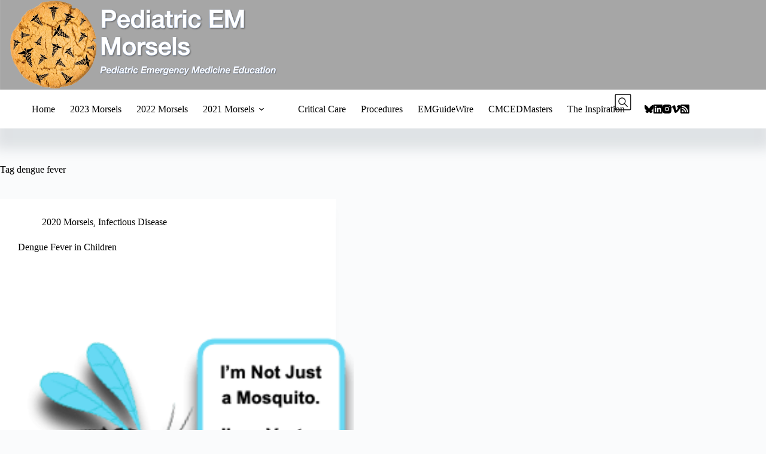

--- FILE ---
content_type: text/html; charset=UTF-8
request_url: https://pedemmorsels.com/tag/dengue-fever/
body_size: 18480
content:
<!doctype html>
<html lang="en-US">
<head>
	
	<meta charset="UTF-8">
	<meta name="viewport" content="width=device-width, initial-scale=1, maximum-scale=5, viewport-fit=cover">
	<link rel="profile" href="https://gmpg.org/xfn/11">

	<!-- Global site tag (gtag.js) - Google Analytics -->
<script async src="https://www.googletagmanager.com/gtag/js?id=G-EEDSXNKGF1"></script>
<script>
  window.dataLayer = window.dataLayer || [];
  function gtag(){dataLayer.push(arguments);}
  gtag('js', new Date());

  gtag('config', 'G-EEDSXNKGF1');
</script><meta name='robots' content='index, follow, max-image-preview:large, max-snippet:-1, max-video-preview:-1' />
	<style>img:is([sizes="auto" i], [sizes^="auto," i]) { contain-intrinsic-size: 3000px 1500px }</style>
	
	<!-- This site is optimized with the Yoast SEO plugin v26.4 - https://yoast.com/wordpress/plugins/seo/ -->
	<title>dengue fever Archives &#8212; Pediatric EM Morsels</title>
<link data-rocket-prefetch href="https://www.googletagmanager.com" rel="dns-prefetch">
<link data-rocket-prefetch href="https://stats.wp.com" rel="dns-prefetch">
<link data-rocket-prefetch href="https://api.pinterest.com" rel="dns-prefetch"><link rel="preload" data-rocket-preload as="image" href="https://pedemmorsels.com/wp-content/uploads/2020/08/Dengue-Fever.png" imagesrcset="https://pedemmorsels.com/wp-content/uploads/2020/08/Dengue-Fever.png 350w, https://pedemmorsels.com/wp-content/uploads/2020/08/Dengue-Fever-300x214.png 300w" imagesizes="auto, (max-width: 350px) 100vw, 350px" fetchpriority="high">
	<link rel="canonical" href="https://pedemmorsels.com/tag/dengue-fever/" />
	<meta property="og:locale" content="en_US" />
	<meta property="og:type" content="article" />
	<meta property="og:title" content="dengue fever Archives &#8212; Pediatric EM Morsels" />
	<meta property="og:url" content="https://pedemmorsels.com/tag/dengue-fever/" />
	<meta property="og:site_name" content="Pediatric EM Morsels" />
	<meta property="og:image" content="https://pedemmorsels.com/wp-content/uploads/2012/09/Bag-of-Morsels-New-2.png" />
	<meta property="og:image:width" content="632" />
	<meta property="og:image:height" content="319" />
	<meta property="og:image:type" content="image/png" />
	<meta name="twitter:card" content="summary_large_image" />
	<meta name="twitter:site" content="@pedemmorsels" />
	<script type="application/ld+json" class="yoast-schema-graph">{"@context":"https://schema.org","@graph":[{"@type":"CollectionPage","@id":"https://pedemmorsels.com/tag/dengue-fever/","url":"https://pedemmorsels.com/tag/dengue-fever/","name":"dengue fever Archives &#8212; Pediatric EM Morsels","isPartOf":{"@id":"https://pedemmorsels.com/#website"},"primaryImageOfPage":{"@id":"https://pedemmorsels.com/tag/dengue-fever/#primaryimage"},"image":{"@id":"https://pedemmorsels.com/tag/dengue-fever/#primaryimage"},"thumbnailUrl":"https://pedemmorsels.com/wp-content/uploads/2020/08/Dengue-Fever.png","inLanguage":"en-US"},{"@type":"ImageObject","inLanguage":"en-US","@id":"https://pedemmorsels.com/tag/dengue-fever/#primaryimage","url":"https://pedemmorsels.com/wp-content/uploads/2020/08/Dengue-Fever.png","contentUrl":"https://pedemmorsels.com/wp-content/uploads/2020/08/Dengue-Fever.png","width":350,"height":250,"caption":"Dengue Fever in Children"},{"@type":"WebSite","@id":"https://pedemmorsels.com/#website","url":"https://pedemmorsels.com/","name":"Pediatric EM Morsels","description":"Pediatric Emergency Medicine Education","publisher":{"@id":"https://pedemmorsels.com/#/schema/person/224268ac6c7bf002ba5832bf714e3f52"},"potentialAction":[{"@type":"SearchAction","target":{"@type":"EntryPoint","urlTemplate":"https://pedemmorsels.com/?s={search_term_string}"},"query-input":{"@type":"PropertyValueSpecification","valueRequired":true,"valueName":"search_term_string"}}],"inLanguage":"en-US"},{"@type":["Person","Organization"],"@id":"https://pedemmorsels.com/#/schema/person/224268ac6c7bf002ba5832bf714e3f52","name":"Sean M. Fox","image":{"@type":"ImageObject","inLanguage":"en-US","@id":"https://pedemmorsels.com/#/schema/person/image/","url":"https://pedemmorsels.com/wp-content/uploads/2019/09/Fox2014_05-square-scaled.jpg","contentUrl":"https://pedemmorsels.com/wp-content/uploads/2019/09/Fox2014_05-square-scaled.jpg","width":2560,"height":2560,"caption":"Sean M. Fox"},"logo":{"@id":"https://pedemmorsels.com/#/schema/person/image/"},"sameAs":["http://pedemmorsels.com/","https://www.facebook.com/PedEMMorsels/","https://www.instagram.com/pedemmorsels/","https://www.linkedin.com/in/sean-fox-045a7957/","https://x.com/pedemmorsels"]}]}</script>
	<!-- / Yoast SEO plugin. -->


<link rel='dns-prefetch' href='//stats.wp.com' />

<link rel="alternate" type="application/rss+xml" title="Pediatric EM Morsels &raquo; Feed" href="https://pedemmorsels.com/feed/" />
<link rel="alternate" type="application/rss+xml" title="Pediatric EM Morsels &raquo; Comments Feed" href="https://pedemmorsels.com/comments/feed/" />
<link rel="alternate" type="application/rss+xml" title="Pediatric EM Morsels &raquo; dengue fever Tag Feed" href="https://pedemmorsels.com/tag/dengue-fever/feed/" />
<link rel='stylesheet' id='blocksy-dynamic-global-css' href='https://pedemmorsels.com/wp-content/uploads/blocksy/css/global.css?ver=57949' media='all' />
<link rel='stylesheet' id='wp-block-library-css' href='https://pedemmorsels.com/wp-includes/css/dist/block-library/style.min.css?ver=6.8.3' media='all' />
<style id='pdfemb-pdf-embedder-viewer-style-inline-css'>
.wp-block-pdfemb-pdf-embedder-viewer{max-width:none}

</style>
<link rel='stylesheet' id='mediaelement-css' href='https://pedemmorsels.com/wp-includes/js/mediaelement/mediaelementplayer-legacy.min.css?ver=4.2.17' media='all' />
<link rel='stylesheet' id='wp-mediaelement-css' href='https://pedemmorsels.com/wp-includes/js/mediaelement/wp-mediaelement.min.css?ver=6.8.3' media='all' />
<style id='jetpack-sharing-buttons-style-inline-css'>
.jetpack-sharing-buttons__services-list{display:flex;flex-direction:row;flex-wrap:wrap;gap:0;list-style-type:none;margin:5px;padding:0}.jetpack-sharing-buttons__services-list.has-small-icon-size{font-size:12px}.jetpack-sharing-buttons__services-list.has-normal-icon-size{font-size:16px}.jetpack-sharing-buttons__services-list.has-large-icon-size{font-size:24px}.jetpack-sharing-buttons__services-list.has-huge-icon-size{font-size:36px}@media print{.jetpack-sharing-buttons__services-list{display:none!important}}.editor-styles-wrapper .wp-block-jetpack-sharing-buttons{gap:0;padding-inline-start:0}ul.jetpack-sharing-buttons__services-list.has-background{padding:1.25em 2.375em}
</style>
<style id='global-styles-inline-css'>
:root{--wp--preset--aspect-ratio--square: 1;--wp--preset--aspect-ratio--4-3: 4/3;--wp--preset--aspect-ratio--3-4: 3/4;--wp--preset--aspect-ratio--3-2: 3/2;--wp--preset--aspect-ratio--2-3: 2/3;--wp--preset--aspect-ratio--16-9: 16/9;--wp--preset--aspect-ratio--9-16: 9/16;--wp--preset--color--black: #000000;--wp--preset--color--cyan-bluish-gray: #abb8c3;--wp--preset--color--white: #ffffff;--wp--preset--color--pale-pink: #f78da7;--wp--preset--color--vivid-red: #cf2e2e;--wp--preset--color--luminous-vivid-orange: #ff6900;--wp--preset--color--luminous-vivid-amber: #fcb900;--wp--preset--color--light-green-cyan: #7bdcb5;--wp--preset--color--vivid-green-cyan: #00d084;--wp--preset--color--pale-cyan-blue: #8ed1fc;--wp--preset--color--vivid-cyan-blue: #0693e3;--wp--preset--color--vivid-purple: #9b51e0;--wp--preset--color--palette-color-1: var(--theme-palette-color-1, #2872fa);--wp--preset--color--palette-color-2: var(--theme-palette-color-2, #1559ed);--wp--preset--color--palette-color-3: var(--theme-palette-color-3, rgba(36,59,86,0.9));--wp--preset--color--palette-color-4: var(--theme-palette-color-4, rgba(36,59,86,1));--wp--preset--color--palette-color-5: var(--theme-palette-color-5, #ffffff);--wp--preset--color--palette-color-6: var(--theme-palette-color-6, #f2f5f7);--wp--preset--color--palette-color-7: var(--theme-palette-color-7, #FAFBFC);--wp--preset--color--palette-color-8: var(--theme-palette-color-8, #ffffff);--wp--preset--gradient--vivid-cyan-blue-to-vivid-purple: linear-gradient(135deg,rgba(6,147,227,1) 0%,rgb(155,81,224) 100%);--wp--preset--gradient--light-green-cyan-to-vivid-green-cyan: linear-gradient(135deg,rgb(122,220,180) 0%,rgb(0,208,130) 100%);--wp--preset--gradient--luminous-vivid-amber-to-luminous-vivid-orange: linear-gradient(135deg,rgba(252,185,0,1) 0%,rgba(255,105,0,1) 100%);--wp--preset--gradient--luminous-vivid-orange-to-vivid-red: linear-gradient(135deg,rgba(255,105,0,1) 0%,rgb(207,46,46) 100%);--wp--preset--gradient--very-light-gray-to-cyan-bluish-gray: linear-gradient(135deg,rgb(238,238,238) 0%,rgb(169,184,195) 100%);--wp--preset--gradient--cool-to-warm-spectrum: linear-gradient(135deg,rgb(74,234,220) 0%,rgb(151,120,209) 20%,rgb(207,42,186) 40%,rgb(238,44,130) 60%,rgb(251,105,98) 80%,rgb(254,248,76) 100%);--wp--preset--gradient--blush-light-purple: linear-gradient(135deg,rgb(255,206,236) 0%,rgb(152,150,240) 100%);--wp--preset--gradient--blush-bordeaux: linear-gradient(135deg,rgb(254,205,165) 0%,rgb(254,45,45) 50%,rgb(107,0,62) 100%);--wp--preset--gradient--luminous-dusk: linear-gradient(135deg,rgb(255,203,112) 0%,rgb(199,81,192) 50%,rgb(65,88,208) 100%);--wp--preset--gradient--pale-ocean: linear-gradient(135deg,rgb(255,245,203) 0%,rgb(182,227,212) 50%,rgb(51,167,181) 100%);--wp--preset--gradient--electric-grass: linear-gradient(135deg,rgb(202,248,128) 0%,rgb(113,206,126) 100%);--wp--preset--gradient--midnight: linear-gradient(135deg,rgb(2,3,129) 0%,rgb(40,116,252) 100%);--wp--preset--gradient--juicy-peach: linear-gradient(to right, #ffecd2 0%, #fcb69f 100%);--wp--preset--gradient--young-passion: linear-gradient(to right, #ff8177 0%, #ff867a 0%, #ff8c7f 21%, #f99185 52%, #cf556c 78%, #b12a5b 100%);--wp--preset--gradient--true-sunset: linear-gradient(to right, #fa709a 0%, #fee140 100%);--wp--preset--gradient--morpheus-den: linear-gradient(to top, #30cfd0 0%, #330867 100%);--wp--preset--gradient--plum-plate: linear-gradient(135deg, #667eea 0%, #764ba2 100%);--wp--preset--gradient--aqua-splash: linear-gradient(15deg, #13547a 0%, #80d0c7 100%);--wp--preset--gradient--love-kiss: linear-gradient(to top, #ff0844 0%, #ffb199 100%);--wp--preset--gradient--new-retrowave: linear-gradient(to top, #3b41c5 0%, #a981bb 49%, #ffc8a9 100%);--wp--preset--gradient--plum-bath: linear-gradient(to top, #cc208e 0%, #6713d2 100%);--wp--preset--gradient--high-flight: linear-gradient(to right, #0acffe 0%, #495aff 100%);--wp--preset--gradient--teen-party: linear-gradient(-225deg, #FF057C 0%, #8D0B93 50%, #321575 100%);--wp--preset--gradient--fabled-sunset: linear-gradient(-225deg, #231557 0%, #44107A 29%, #FF1361 67%, #FFF800 100%);--wp--preset--gradient--arielle-smile: radial-gradient(circle 248px at center, #16d9e3 0%, #30c7ec 47%, #46aef7 100%);--wp--preset--gradient--itmeo-branding: linear-gradient(180deg, #2af598 0%, #009efd 100%);--wp--preset--gradient--deep-blue: linear-gradient(to right, #6a11cb 0%, #2575fc 100%);--wp--preset--gradient--strong-bliss: linear-gradient(to right, #f78ca0 0%, #f9748f 19%, #fd868c 60%, #fe9a8b 100%);--wp--preset--gradient--sweet-period: linear-gradient(to top, #3f51b1 0%, #5a55ae 13%, #7b5fac 25%, #8f6aae 38%, #a86aa4 50%, #cc6b8e 62%, #f18271 75%, #f3a469 87%, #f7c978 100%);--wp--preset--gradient--purple-division: linear-gradient(to top, #7028e4 0%, #e5b2ca 100%);--wp--preset--gradient--cold-evening: linear-gradient(to top, #0c3483 0%, #a2b6df 100%, #6b8cce 100%, #a2b6df 100%);--wp--preset--gradient--mountain-rock: linear-gradient(to right, #868f96 0%, #596164 100%);--wp--preset--gradient--desert-hump: linear-gradient(to top, #c79081 0%, #dfa579 100%);--wp--preset--gradient--ethernal-constance: linear-gradient(to top, #09203f 0%, #537895 100%);--wp--preset--gradient--happy-memories: linear-gradient(-60deg, #ff5858 0%, #f09819 100%);--wp--preset--gradient--grown-early: linear-gradient(to top, #0ba360 0%, #3cba92 100%);--wp--preset--gradient--morning-salad: linear-gradient(-225deg, #B7F8DB 0%, #50A7C2 100%);--wp--preset--gradient--night-call: linear-gradient(-225deg, #AC32E4 0%, #7918F2 48%, #4801FF 100%);--wp--preset--gradient--mind-crawl: linear-gradient(-225deg, #473B7B 0%, #3584A7 51%, #30D2BE 100%);--wp--preset--gradient--angel-care: linear-gradient(-225deg, #FFE29F 0%, #FFA99F 48%, #FF719A 100%);--wp--preset--gradient--juicy-cake: linear-gradient(to top, #e14fad 0%, #f9d423 100%);--wp--preset--gradient--rich-metal: linear-gradient(to right, #d7d2cc 0%, #304352 100%);--wp--preset--gradient--mole-hall: linear-gradient(-20deg, #616161 0%, #9bc5c3 100%);--wp--preset--gradient--cloudy-knoxville: linear-gradient(120deg, #fdfbfb 0%, #ebedee 100%);--wp--preset--gradient--soft-grass: linear-gradient(to top, #c1dfc4 0%, #deecdd 100%);--wp--preset--gradient--saint-petersburg: linear-gradient(135deg, #f5f7fa 0%, #c3cfe2 100%);--wp--preset--gradient--everlasting-sky: linear-gradient(135deg, #fdfcfb 0%, #e2d1c3 100%);--wp--preset--gradient--kind-steel: linear-gradient(-20deg, #e9defa 0%, #fbfcdb 100%);--wp--preset--gradient--over-sun: linear-gradient(60deg, #abecd6 0%, #fbed96 100%);--wp--preset--gradient--premium-white: linear-gradient(to top, #d5d4d0 0%, #d5d4d0 1%, #eeeeec 31%, #efeeec 75%, #e9e9e7 100%);--wp--preset--gradient--clean-mirror: linear-gradient(45deg, #93a5cf 0%, #e4efe9 100%);--wp--preset--gradient--wild-apple: linear-gradient(to top, #d299c2 0%, #fef9d7 100%);--wp--preset--gradient--snow-again: linear-gradient(to top, #e6e9f0 0%, #eef1f5 100%);--wp--preset--gradient--confident-cloud: linear-gradient(to top, #dad4ec 0%, #dad4ec 1%, #f3e7e9 100%);--wp--preset--gradient--glass-water: linear-gradient(to top, #dfe9f3 0%, white 100%);--wp--preset--gradient--perfect-white: linear-gradient(-225deg, #E3FDF5 0%, #FFE6FA 100%);--wp--preset--font-size--small: 13px;--wp--preset--font-size--medium: 20px;--wp--preset--font-size--large: clamp(22px, 1.375rem + ((1vw - 3.2px) * 0.625), 30px);--wp--preset--font-size--x-large: clamp(30px, 1.875rem + ((1vw - 3.2px) * 1.563), 50px);--wp--preset--font-size--xx-large: clamp(45px, 2.813rem + ((1vw - 3.2px) * 2.734), 80px);--wp--preset--spacing--20: 0.44rem;--wp--preset--spacing--30: 0.67rem;--wp--preset--spacing--40: 1rem;--wp--preset--spacing--50: 1.5rem;--wp--preset--spacing--60: 2.25rem;--wp--preset--spacing--70: 3.38rem;--wp--preset--spacing--80: 5.06rem;--wp--preset--shadow--natural: 6px 6px 9px rgba(0, 0, 0, 0.2);--wp--preset--shadow--deep: 12px 12px 50px rgba(0, 0, 0, 0.4);--wp--preset--shadow--sharp: 6px 6px 0px rgba(0, 0, 0, 0.2);--wp--preset--shadow--outlined: 6px 6px 0px -3px rgba(255, 255, 255, 1), 6px 6px rgba(0, 0, 0, 1);--wp--preset--shadow--crisp: 6px 6px 0px rgba(0, 0, 0, 1);}:root { --wp--style--global--content-size: var(--theme-block-max-width);--wp--style--global--wide-size: var(--theme-block-wide-max-width); }:where(body) { margin: 0; }.wp-site-blocks > .alignleft { float: left; margin-right: 2em; }.wp-site-blocks > .alignright { float: right; margin-left: 2em; }.wp-site-blocks > .aligncenter { justify-content: center; margin-left: auto; margin-right: auto; }:where(.wp-site-blocks) > * { margin-block-start: var(--theme-content-spacing); margin-block-end: 0; }:where(.wp-site-blocks) > :first-child { margin-block-start: 0; }:where(.wp-site-blocks) > :last-child { margin-block-end: 0; }:root { --wp--style--block-gap: var(--theme-content-spacing); }:root :where(.is-layout-flow) > :first-child{margin-block-start: 0;}:root :where(.is-layout-flow) > :last-child{margin-block-end: 0;}:root :where(.is-layout-flow) > *{margin-block-start: var(--theme-content-spacing);margin-block-end: 0;}:root :where(.is-layout-constrained) > :first-child{margin-block-start: 0;}:root :where(.is-layout-constrained) > :last-child{margin-block-end: 0;}:root :where(.is-layout-constrained) > *{margin-block-start: var(--theme-content-spacing);margin-block-end: 0;}:root :where(.is-layout-flex){gap: var(--theme-content-spacing);}:root :where(.is-layout-grid){gap: var(--theme-content-spacing);}.is-layout-flow > .alignleft{float: left;margin-inline-start: 0;margin-inline-end: 2em;}.is-layout-flow > .alignright{float: right;margin-inline-start: 2em;margin-inline-end: 0;}.is-layout-flow > .aligncenter{margin-left: auto !important;margin-right: auto !important;}.is-layout-constrained > .alignleft{float: left;margin-inline-start: 0;margin-inline-end: 2em;}.is-layout-constrained > .alignright{float: right;margin-inline-start: 2em;margin-inline-end: 0;}.is-layout-constrained > .aligncenter{margin-left: auto !important;margin-right: auto !important;}.is-layout-constrained > :where(:not(.alignleft):not(.alignright):not(.alignfull)){max-width: var(--wp--style--global--content-size);margin-left: auto !important;margin-right: auto !important;}.is-layout-constrained > .alignwide{max-width: var(--wp--style--global--wide-size);}body .is-layout-flex{display: flex;}.is-layout-flex{flex-wrap: wrap;align-items: center;}.is-layout-flex > :is(*, div){margin: 0;}body .is-layout-grid{display: grid;}.is-layout-grid > :is(*, div){margin: 0;}body{padding-top: 0px;padding-right: 0px;padding-bottom: 0px;padding-left: 0px;}.has-black-color{color: var(--wp--preset--color--black) !important;}.has-cyan-bluish-gray-color{color: var(--wp--preset--color--cyan-bluish-gray) !important;}.has-white-color{color: var(--wp--preset--color--white) !important;}.has-pale-pink-color{color: var(--wp--preset--color--pale-pink) !important;}.has-vivid-red-color{color: var(--wp--preset--color--vivid-red) !important;}.has-luminous-vivid-orange-color{color: var(--wp--preset--color--luminous-vivid-orange) !important;}.has-luminous-vivid-amber-color{color: var(--wp--preset--color--luminous-vivid-amber) !important;}.has-light-green-cyan-color{color: var(--wp--preset--color--light-green-cyan) !important;}.has-vivid-green-cyan-color{color: var(--wp--preset--color--vivid-green-cyan) !important;}.has-pale-cyan-blue-color{color: var(--wp--preset--color--pale-cyan-blue) !important;}.has-vivid-cyan-blue-color{color: var(--wp--preset--color--vivid-cyan-blue) !important;}.has-vivid-purple-color{color: var(--wp--preset--color--vivid-purple) !important;}.has-palette-color-1-color{color: var(--wp--preset--color--palette-color-1) !important;}.has-palette-color-2-color{color: var(--wp--preset--color--palette-color-2) !important;}.has-palette-color-3-color{color: var(--wp--preset--color--palette-color-3) !important;}.has-palette-color-4-color{color: var(--wp--preset--color--palette-color-4) !important;}.has-palette-color-5-color{color: var(--wp--preset--color--palette-color-5) !important;}.has-palette-color-6-color{color: var(--wp--preset--color--palette-color-6) !important;}.has-palette-color-7-color{color: var(--wp--preset--color--palette-color-7) !important;}.has-palette-color-8-color{color: var(--wp--preset--color--palette-color-8) !important;}.has-black-background-color{background-color: var(--wp--preset--color--black) !important;}.has-cyan-bluish-gray-background-color{background-color: var(--wp--preset--color--cyan-bluish-gray) !important;}.has-white-background-color{background-color: var(--wp--preset--color--white) !important;}.has-pale-pink-background-color{background-color: var(--wp--preset--color--pale-pink) !important;}.has-vivid-red-background-color{background-color: var(--wp--preset--color--vivid-red) !important;}.has-luminous-vivid-orange-background-color{background-color: var(--wp--preset--color--luminous-vivid-orange) !important;}.has-luminous-vivid-amber-background-color{background-color: var(--wp--preset--color--luminous-vivid-amber) !important;}.has-light-green-cyan-background-color{background-color: var(--wp--preset--color--light-green-cyan) !important;}.has-vivid-green-cyan-background-color{background-color: var(--wp--preset--color--vivid-green-cyan) !important;}.has-pale-cyan-blue-background-color{background-color: var(--wp--preset--color--pale-cyan-blue) !important;}.has-vivid-cyan-blue-background-color{background-color: var(--wp--preset--color--vivid-cyan-blue) !important;}.has-vivid-purple-background-color{background-color: var(--wp--preset--color--vivid-purple) !important;}.has-palette-color-1-background-color{background-color: var(--wp--preset--color--palette-color-1) !important;}.has-palette-color-2-background-color{background-color: var(--wp--preset--color--palette-color-2) !important;}.has-palette-color-3-background-color{background-color: var(--wp--preset--color--palette-color-3) !important;}.has-palette-color-4-background-color{background-color: var(--wp--preset--color--palette-color-4) !important;}.has-palette-color-5-background-color{background-color: var(--wp--preset--color--palette-color-5) !important;}.has-palette-color-6-background-color{background-color: var(--wp--preset--color--palette-color-6) !important;}.has-palette-color-7-background-color{background-color: var(--wp--preset--color--palette-color-7) !important;}.has-palette-color-8-background-color{background-color: var(--wp--preset--color--palette-color-8) !important;}.has-black-border-color{border-color: var(--wp--preset--color--black) !important;}.has-cyan-bluish-gray-border-color{border-color: var(--wp--preset--color--cyan-bluish-gray) !important;}.has-white-border-color{border-color: var(--wp--preset--color--white) !important;}.has-pale-pink-border-color{border-color: var(--wp--preset--color--pale-pink) !important;}.has-vivid-red-border-color{border-color: var(--wp--preset--color--vivid-red) !important;}.has-luminous-vivid-orange-border-color{border-color: var(--wp--preset--color--luminous-vivid-orange) !important;}.has-luminous-vivid-amber-border-color{border-color: var(--wp--preset--color--luminous-vivid-amber) !important;}.has-light-green-cyan-border-color{border-color: var(--wp--preset--color--light-green-cyan) !important;}.has-vivid-green-cyan-border-color{border-color: var(--wp--preset--color--vivid-green-cyan) !important;}.has-pale-cyan-blue-border-color{border-color: var(--wp--preset--color--pale-cyan-blue) !important;}.has-vivid-cyan-blue-border-color{border-color: var(--wp--preset--color--vivid-cyan-blue) !important;}.has-vivid-purple-border-color{border-color: var(--wp--preset--color--vivid-purple) !important;}.has-palette-color-1-border-color{border-color: var(--wp--preset--color--palette-color-1) !important;}.has-palette-color-2-border-color{border-color: var(--wp--preset--color--palette-color-2) !important;}.has-palette-color-3-border-color{border-color: var(--wp--preset--color--palette-color-3) !important;}.has-palette-color-4-border-color{border-color: var(--wp--preset--color--palette-color-4) !important;}.has-palette-color-5-border-color{border-color: var(--wp--preset--color--palette-color-5) !important;}.has-palette-color-6-border-color{border-color: var(--wp--preset--color--palette-color-6) !important;}.has-palette-color-7-border-color{border-color: var(--wp--preset--color--palette-color-7) !important;}.has-palette-color-8-border-color{border-color: var(--wp--preset--color--palette-color-8) !important;}.has-vivid-cyan-blue-to-vivid-purple-gradient-background{background: var(--wp--preset--gradient--vivid-cyan-blue-to-vivid-purple) !important;}.has-light-green-cyan-to-vivid-green-cyan-gradient-background{background: var(--wp--preset--gradient--light-green-cyan-to-vivid-green-cyan) !important;}.has-luminous-vivid-amber-to-luminous-vivid-orange-gradient-background{background: var(--wp--preset--gradient--luminous-vivid-amber-to-luminous-vivid-orange) !important;}.has-luminous-vivid-orange-to-vivid-red-gradient-background{background: var(--wp--preset--gradient--luminous-vivid-orange-to-vivid-red) !important;}.has-very-light-gray-to-cyan-bluish-gray-gradient-background{background: var(--wp--preset--gradient--very-light-gray-to-cyan-bluish-gray) !important;}.has-cool-to-warm-spectrum-gradient-background{background: var(--wp--preset--gradient--cool-to-warm-spectrum) !important;}.has-blush-light-purple-gradient-background{background: var(--wp--preset--gradient--blush-light-purple) !important;}.has-blush-bordeaux-gradient-background{background: var(--wp--preset--gradient--blush-bordeaux) !important;}.has-luminous-dusk-gradient-background{background: var(--wp--preset--gradient--luminous-dusk) !important;}.has-pale-ocean-gradient-background{background: var(--wp--preset--gradient--pale-ocean) !important;}.has-electric-grass-gradient-background{background: var(--wp--preset--gradient--electric-grass) !important;}.has-midnight-gradient-background{background: var(--wp--preset--gradient--midnight) !important;}.has-juicy-peach-gradient-background{background: var(--wp--preset--gradient--juicy-peach) !important;}.has-young-passion-gradient-background{background: var(--wp--preset--gradient--young-passion) !important;}.has-true-sunset-gradient-background{background: var(--wp--preset--gradient--true-sunset) !important;}.has-morpheus-den-gradient-background{background: var(--wp--preset--gradient--morpheus-den) !important;}.has-plum-plate-gradient-background{background: var(--wp--preset--gradient--plum-plate) !important;}.has-aqua-splash-gradient-background{background: var(--wp--preset--gradient--aqua-splash) !important;}.has-love-kiss-gradient-background{background: var(--wp--preset--gradient--love-kiss) !important;}.has-new-retrowave-gradient-background{background: var(--wp--preset--gradient--new-retrowave) !important;}.has-plum-bath-gradient-background{background: var(--wp--preset--gradient--plum-bath) !important;}.has-high-flight-gradient-background{background: var(--wp--preset--gradient--high-flight) !important;}.has-teen-party-gradient-background{background: var(--wp--preset--gradient--teen-party) !important;}.has-fabled-sunset-gradient-background{background: var(--wp--preset--gradient--fabled-sunset) !important;}.has-arielle-smile-gradient-background{background: var(--wp--preset--gradient--arielle-smile) !important;}.has-itmeo-branding-gradient-background{background: var(--wp--preset--gradient--itmeo-branding) !important;}.has-deep-blue-gradient-background{background: var(--wp--preset--gradient--deep-blue) !important;}.has-strong-bliss-gradient-background{background: var(--wp--preset--gradient--strong-bliss) !important;}.has-sweet-period-gradient-background{background: var(--wp--preset--gradient--sweet-period) !important;}.has-purple-division-gradient-background{background: var(--wp--preset--gradient--purple-division) !important;}.has-cold-evening-gradient-background{background: var(--wp--preset--gradient--cold-evening) !important;}.has-mountain-rock-gradient-background{background: var(--wp--preset--gradient--mountain-rock) !important;}.has-desert-hump-gradient-background{background: var(--wp--preset--gradient--desert-hump) !important;}.has-ethernal-constance-gradient-background{background: var(--wp--preset--gradient--ethernal-constance) !important;}.has-happy-memories-gradient-background{background: var(--wp--preset--gradient--happy-memories) !important;}.has-grown-early-gradient-background{background: var(--wp--preset--gradient--grown-early) !important;}.has-morning-salad-gradient-background{background: var(--wp--preset--gradient--morning-salad) !important;}.has-night-call-gradient-background{background: var(--wp--preset--gradient--night-call) !important;}.has-mind-crawl-gradient-background{background: var(--wp--preset--gradient--mind-crawl) !important;}.has-angel-care-gradient-background{background: var(--wp--preset--gradient--angel-care) !important;}.has-juicy-cake-gradient-background{background: var(--wp--preset--gradient--juicy-cake) !important;}.has-rich-metal-gradient-background{background: var(--wp--preset--gradient--rich-metal) !important;}.has-mole-hall-gradient-background{background: var(--wp--preset--gradient--mole-hall) !important;}.has-cloudy-knoxville-gradient-background{background: var(--wp--preset--gradient--cloudy-knoxville) !important;}.has-soft-grass-gradient-background{background: var(--wp--preset--gradient--soft-grass) !important;}.has-saint-petersburg-gradient-background{background: var(--wp--preset--gradient--saint-petersburg) !important;}.has-everlasting-sky-gradient-background{background: var(--wp--preset--gradient--everlasting-sky) !important;}.has-kind-steel-gradient-background{background: var(--wp--preset--gradient--kind-steel) !important;}.has-over-sun-gradient-background{background: var(--wp--preset--gradient--over-sun) !important;}.has-premium-white-gradient-background{background: var(--wp--preset--gradient--premium-white) !important;}.has-clean-mirror-gradient-background{background: var(--wp--preset--gradient--clean-mirror) !important;}.has-wild-apple-gradient-background{background: var(--wp--preset--gradient--wild-apple) !important;}.has-snow-again-gradient-background{background: var(--wp--preset--gradient--snow-again) !important;}.has-confident-cloud-gradient-background{background: var(--wp--preset--gradient--confident-cloud) !important;}.has-glass-water-gradient-background{background: var(--wp--preset--gradient--glass-water) !important;}.has-perfect-white-gradient-background{background: var(--wp--preset--gradient--perfect-white) !important;}.has-small-font-size{font-size: var(--wp--preset--font-size--small) !important;}.has-medium-font-size{font-size: var(--wp--preset--font-size--medium) !important;}.has-large-font-size{font-size: var(--wp--preset--font-size--large) !important;}.has-x-large-font-size{font-size: var(--wp--preset--font-size--x-large) !important;}.has-xx-large-font-size{font-size: var(--wp--preset--font-size--xx-large) !important;}
:root :where(.wp-block-pullquote){font-size: clamp(0.984em, 0.984rem + ((1vw - 0.2em) * 0.645), 1.5em);line-height: 1.6;}
</style>
<link rel='stylesheet' id='jquery-tooltip-css' href='https://pedemmorsels.com/wp-content/plugins/pmid-citations-with-read/js/jquery-tooltip/jquery.tooltip.css?ver=6.8.3' media='all' />
<link rel='stylesheet' id='pmidplus-style-css' href='https://pedemmorsels.com/wp-content/plugins/pmid-citations-with-read/css/pmidplus.css?ver=6.8.3' media='all' />
<link rel='stylesheet' id='bluesky-social-style-profile-css' href='https://pedemmorsels.com/wp-content/plugins/social-integration-for-bluesky/assets/css/bluesky-social-profile.css?ver=1.4.4' media='all' />
<link rel='stylesheet' id='bluesky-social-style-posts-css' href='https://pedemmorsels.com/wp-content/plugins/social-integration-for-bluesky/assets/css/bluesky-social-posts.css?ver=1.4.4' media='all' />
<link rel='stylesheet' id='ct-main-styles-css' href='https://pedemmorsels.com/wp-content/themes/blocksy/static/bundle/main.min.css?ver=2.1.22' media='all' />
<link rel='stylesheet' id='ct-page-title-styles-css' href='https://pedemmorsels.com/wp-content/themes/blocksy/static/bundle/page-title.min.css?ver=2.1.22' media='all' />
<style id='rocket-lazyload-inline-css'>
.rll-youtube-player{position:relative;padding-bottom:56.23%;height:0;overflow:hidden;max-width:100%;}.rll-youtube-player:focus-within{outline: 2px solid currentColor;outline-offset: 5px;}.rll-youtube-player iframe{position:absolute;top:0;left:0;width:100%;height:100%;z-index:100;background:0 0}.rll-youtube-player img{bottom:0;display:block;left:0;margin:auto;max-width:100%;width:100%;position:absolute;right:0;top:0;border:none;height:auto;-webkit-transition:.4s all;-moz-transition:.4s all;transition:.4s all}.rll-youtube-player img:hover{-webkit-filter:brightness(75%)}.rll-youtube-player .play{height:100%;width:100%;left:0;top:0;position:absolute;background:url(https://pedemmorsels.com/wp-content/plugins/wp-rocket/assets/img/youtube.png) no-repeat center;background-color: transparent !important;cursor:pointer;border:none;}.wp-embed-responsive .wp-has-aspect-ratio .rll-youtube-player{position:absolute;padding-bottom:0;width:100%;height:100%;top:0;bottom:0;left:0;right:0}
</style>
<link rel='stylesheet' id='sharedaddy-css' href='https://pedemmorsels.com/wp-content/plugins/jetpack/modules/sharedaddy/sharing.css?ver=15.2' media='all' />
<link rel='stylesheet' id='social-logos-css' href='https://pedemmorsels.com/wp-content/plugins/jetpack/_inc/social-logos/social-logos.min.css?ver=15.2' media='all' />

		<!-- Global site tag (gtag.js) - Google Analytics v4 -->
		<script async src="https://www.googletagmanager.com/gtag/js?id=257762618"></script>
		<script>
		window.dataLayer = window.dataLayer || [];
		function gtag(){dataLayer.push(arguments);}
		gtag('js', new Date());

		gtag('config', '257762618');

		</script>
		<!-- End Google Analytics v4 -->

		<script src="https://pedemmorsels.com/wp-includes/js/jquery/jquery.min.js?ver=3.7.1" id="jquery-core-js"></script>
<script src="https://pedemmorsels.com/wp-includes/js/jquery/jquery-migrate.min.js?ver=3.4.1" id="jquery-migrate-js" data-rocket-defer defer></script>
<script src="https://pedemmorsels.com/wp-content/plugins/pmid-citations-with-read/js/jquery-tooltip/jquery.tooltip.js?ver=6.8.3" id="jquery-tooltip-js" data-rocket-defer defer></script>
<link rel="https://api.w.org/" href="https://pedemmorsels.com/wp-json/" /><link rel="alternate" title="JSON" type="application/json" href="https://pedemmorsels.com/wp-json/wp/v2/tags/1153" /><link rel="EditURI" type="application/rsd+xml" title="RSD" href="https://pedemmorsels.com/xmlrpc.php?rsd" />
<meta name="generator" content="WordPress 6.8.3" />
	<style>img#wpstats{display:none}</style>
		<noscript><link rel='stylesheet' href='https://pedemmorsels.com/wp-content/themes/blocksy/static/bundle/no-scripts.min.css' type='text/css'></noscript>
<style>.recentcomments a{display:inline !important;padding:0 !important;margin:0 !important;}</style><link rel="icon" href="https://pedemmorsels.com/wp-content/uploads/2021/01/cropped-Ped-EM-Morsels-LOGO-Caduceus-Cookie-SQ-TR-32x32.png" sizes="32x32" />
<link rel="icon" href="https://pedemmorsels.com/wp-content/uploads/2021/01/cropped-Ped-EM-Morsels-LOGO-Caduceus-Cookie-SQ-TR-192x192.png" sizes="192x192" />
<link rel="apple-touch-icon" href="https://pedemmorsels.com/wp-content/uploads/2021/01/cropped-Ped-EM-Morsels-LOGO-Caduceus-Cookie-SQ-TR-180x180.png" />
<meta name="msapplication-TileImage" content="https://pedemmorsels.com/wp-content/uploads/2021/01/cropped-Ped-EM-Morsels-LOGO-Caduceus-Cookie-SQ-TR-270x270.png" />
<noscript><style id="rocket-lazyload-nojs-css">.rll-youtube-player, [data-lazy-src]{display:none !important;}</style></noscript>	<meta name="generator" content="WP Rocket 3.20.1.2" data-wpr-features="wpr_defer_js wpr_lazyload_images wpr_lazyload_iframes wpr_preconnect_external_domains wpr_oci wpr_desktop" /></head>


<body class="archive tag tag-dengue-fever tag-1153 wp-custom-logo wp-embed-responsive wp-theme-blocksy jps-theme-blocksy" data-link="type-2" data-prefix="categories" data-header="type-1:sticky" data-footer="type-1">

<a class="skip-link screen-reader-text" href="#main">Skip to content</a><div  class="ct-drawer-canvas" data-location="start"><div  id="offcanvas" class="ct-panel ct-header" data-behaviour="right-side" role="dialog" aria-label="Offcanvas modal" inert=""><div  class="ct-panel-inner">
		<div class="ct-panel-actions">
			
			<button class="ct-toggle-close" data-type="type-1" aria-label="Close drawer">
				<svg class="ct-icon" width="12" height="12" viewBox="0 0 15 15"><path d="M1 15a1 1 0 01-.71-.29 1 1 0 010-1.41l5.8-5.8-5.8-5.8A1 1 0 011.7.29l5.8 5.8 5.8-5.8a1 1 0 011.41 1.41l-5.8 5.8 5.8 5.8a1 1 0 01-1.41 1.41l-5.8-5.8-5.8 5.8A1 1 0 011 15z"/></svg>
			</button>
		</div>
		<div class="ct-panel-content" data-device="desktop"><div class="ct-panel-content-inner"></div></div><div class="ct-panel-content" data-device="mobile"><div class="ct-panel-content-inner">
<nav
	class="mobile-menu menu-container has-submenu"
	data-id="mobile-menu" data-interaction="click" data-toggle-type="type-1" data-submenu-dots="yes"	aria-label="Morsels Menu">

	<ul id="menu-morsels-menu-1" class=""><li class="menu-item menu-item-type-post_type menu-item-object-page menu-item-home menu-item-387"><a href="https://pedemmorsels.com/home/" class="ct-menu-link">Home</a></li>
<li class="menu-item menu-item-type-taxonomy menu-item-object-category menu-item-11989"><a href="https://pedemmorsels.com/category/2023-morsels/" class="ct-menu-link">2023 Morsels</a></li>
<li class="menu-item menu-item-type-taxonomy menu-item-object-category menu-item-11988"><a href="https://pedemmorsels.com/category/2022-morsels/" class="ct-menu-link">2022 Morsels</a></li>
<li class="menu-item menu-item-type-taxonomy menu-item-object-category menu-item-has-children menu-item-8119"><span class="ct-sub-menu-parent"><a href="https://pedemmorsels.com/category/2021-morsels/" class="ct-menu-link">2021 Morsels</a><button class="ct-toggle-dropdown-mobile" aria-label="Expand dropdown menu" aria-haspopup="true" aria-expanded="false"><svg class="ct-icon toggle-icon-1" width="15" height="15" viewBox="0 0 15 15" aria-hidden="true"><path d="M3.9,5.1l3.6,3.6l3.6-3.6l1.4,0.7l-5,5l-5-5L3.9,5.1z"/></svg></button></span>
<ul class="sub-menu">
	<li class="menu-item menu-item-type-taxonomy menu-item-object-category menu-item-6721"><a href="https://pedemmorsels.com/category/2020-morsels/" class="ct-menu-link">2020 Morsels</a></li>
	<li class="menu-item menu-item-type-taxonomy menu-item-object-category menu-item-8129"><a href="https://pedemmorsels.com/category/2019-morsels/" class="ct-menu-link">2019 Morsels</a></li>
	<li class="menu-item menu-item-type-taxonomy menu-item-object-category menu-item-8127"><a href="https://pedemmorsels.com/category/2017-morsels/" class="ct-menu-link">2017 Morsels</a></li>
	<li class="menu-item menu-item-type-taxonomy menu-item-object-category menu-item-8128"><a href="https://pedemmorsels.com/category/2018-morsels/" class="ct-menu-link">2018 Morsels</a></li>
	<li class="menu-item menu-item-type-taxonomy menu-item-object-category menu-item-8126"><a href="https://pedemmorsels.com/category/2016-morsels/" class="ct-menu-link">2016 Morsels</a></li>
	<li class="menu-item menu-item-type-taxonomy menu-item-object-category menu-item-8125"><a href="https://pedemmorsels.com/category/2015-morsels/" class="ct-menu-link">2015 Morsels</a></li>
	<li class="menu-item menu-item-type-taxonomy menu-item-object-category menu-item-8124"><a href="https://pedemmorsels.com/category/2014-morsels/" class="ct-menu-link">2014 Morsels</a></li>
	<li class="menu-item menu-item-type-taxonomy menu-item-object-category menu-item-8123"><a href="https://pedemmorsels.com/category/2013-morsels/" class="ct-menu-link">2013 Morsels</a></li>
	<li class="menu-item menu-item-type-taxonomy menu-item-object-category menu-item-8122"><a href="https://pedemmorsels.com/category/2012/" class="ct-menu-link">2012 Morsels</a></li>
	<li class="menu-item menu-item-type-taxonomy menu-item-object-category menu-item-8121"><a href="https://pedemmorsels.com/category/2011/" class="ct-menu-link">2011 Morsels</a></li>
	<li class="menu-item menu-item-type-taxonomy menu-item-object-category menu-item-8120"><a href="https://pedemmorsels.com/category/2010/" class="ct-menu-link">2010 Morsels</a></li>
</ul>
</li>
<li class="menu-item menu-item-type-taxonomy menu-item-object-category menu-item-3795"><a href="https://pedemmorsels.com/category/critical-care/" class="ct-menu-link">Critical Care</a></li>
<li class="menu-item menu-item-type-post_type menu-item-object-page menu-item-546"><a href="https://pedemmorsels.com/pedem-procedures/" class="ct-menu-link">Procedures</a></li>
<li class="menu-item menu-item-type-custom menu-item-object-custom menu-item-6279"><a href="http://www.emguidewire.com" class="ct-menu-link">EMGuideWire</a></li>
<li class="menu-item menu-item-type-custom menu-item-object-custom menu-item-390"><a href="http://www.cmcdedmasters.com" class="ct-menu-link">CMCEDMasters</a></li>
<li class="menu-item menu-item-type-post_type menu-item-object-page menu-item-428"><a href="https://pedemmorsels.com/the-inspiration/" class="ct-menu-link">The Inspiration</a></li>
</ul></nav>

</div></div></div></div></div>
<div  id="main-container">
	<header  id="header" class="ct-header" data-id="type-1" itemscope="" itemtype="https://schema.org/WPHeader"><div  data-device="desktop"><div data-row="top" data-column-set="1"><div class="ct-container"><div data-column="start" data-placements="1"><div data-items="primary">
<div	class="site-branding"
	data-id="logo"		itemscope="itemscope" itemtype="https://schema.org/Organization">

			<a href="https://pedemmorsels.com/" class="site-logo-container" rel="home" itemprop="url" ><img width="1490" height="293" src="https://pedemmorsels.com/wp-content/uploads/2021/01/Pediatric-EM-Morsels-LOGO-desktop.png" class="default-logo" alt="Pediatric EM Morsels LOGO desktop" decoding="async" fetchpriority="high" srcset="https://pedemmorsels.com/wp-content/uploads/2021/01/Pediatric-EM-Morsels-LOGO-desktop.png 1490w, https://pedemmorsels.com/wp-content/uploads/2021/01/Pediatric-EM-Morsels-LOGO-desktop-300x59.png 300w, https://pedemmorsels.com/wp-content/uploads/2021/01/Pediatric-EM-Morsels-LOGO-desktop-1024x201.png 1024w, https://pedemmorsels.com/wp-content/uploads/2021/01/Pediatric-EM-Morsels-LOGO-desktop-768x151.png 768w" sizes="(max-width: 1490px) 100vw, 1490px" /></a>	
	</div>

</div></div></div></div><div class="ct-sticky-container"><div data-sticky="shrink"><div data-row="middle" data-column-set="2"><div class="ct-container"><div data-column="start" data-placements="1"><div data-items="primary">
<nav
	id="header-menu-1"
	class="header-menu-1 menu-container"
	data-id="menu" data-interaction="hover"	data-menu="type-3"
	data-dropdown="type-1:padded"		data-responsive="no"	itemscope="" itemtype="https://schema.org/SiteNavigationElement"	aria-label="Morsels Menu">

	<ul id="menu-morsels-menu" class="menu"><li id="menu-item-387" class="menu-item menu-item-type-post_type menu-item-object-page menu-item-home menu-item-387"><a href="https://pedemmorsels.com/home/" class="ct-menu-link">Home</a></li>
<li id="menu-item-11989" class="menu-item menu-item-type-taxonomy menu-item-object-category menu-item-11989"><a href="https://pedemmorsels.com/category/2023-morsels/" class="ct-menu-link">2023 Morsels</a></li>
<li id="menu-item-11988" class="menu-item menu-item-type-taxonomy menu-item-object-category menu-item-11988"><a href="https://pedemmorsels.com/category/2022-morsels/" class="ct-menu-link">2022 Morsels</a></li>
<li id="menu-item-8119" class="menu-item menu-item-type-taxonomy menu-item-object-category menu-item-has-children menu-item-8119 animated-submenu-block"><a href="https://pedemmorsels.com/category/2021-morsels/" class="ct-menu-link">2021 Morsels<span class="ct-toggle-dropdown-desktop"><svg class="ct-icon" width="8" height="8" viewBox="0 0 15 15" aria-hidden="true"><path d="M2.1,3.2l5.4,5.4l5.4-5.4L15,4.3l-7.5,7.5L0,4.3L2.1,3.2z"/></svg></span></a><button class="ct-toggle-dropdown-desktop-ghost" aria-label="Expand dropdown menu" aria-haspopup="true" aria-expanded="false"></button>
<ul class="sub-menu">
	<li id="menu-item-6721" class="menu-item menu-item-type-taxonomy menu-item-object-category menu-item-6721"><a href="https://pedemmorsels.com/category/2020-morsels/" class="ct-menu-link">2020 Morsels</a></li>
	<li id="menu-item-8129" class="menu-item menu-item-type-taxonomy menu-item-object-category menu-item-8129"><a href="https://pedemmorsels.com/category/2019-morsels/" class="ct-menu-link">2019 Morsels</a></li>
	<li id="menu-item-8127" class="menu-item menu-item-type-taxonomy menu-item-object-category menu-item-8127"><a href="https://pedemmorsels.com/category/2017-morsels/" class="ct-menu-link">2017 Morsels</a></li>
	<li id="menu-item-8128" class="menu-item menu-item-type-taxonomy menu-item-object-category menu-item-8128"><a href="https://pedemmorsels.com/category/2018-morsels/" class="ct-menu-link">2018 Morsels</a></li>
	<li id="menu-item-8126" class="menu-item menu-item-type-taxonomy menu-item-object-category menu-item-8126"><a href="https://pedemmorsels.com/category/2016-morsels/" class="ct-menu-link">2016 Morsels</a></li>
	<li id="menu-item-8125" class="menu-item menu-item-type-taxonomy menu-item-object-category menu-item-8125"><a href="https://pedemmorsels.com/category/2015-morsels/" class="ct-menu-link">2015 Morsels</a></li>
	<li id="menu-item-8124" class="menu-item menu-item-type-taxonomy menu-item-object-category menu-item-8124"><a href="https://pedemmorsels.com/category/2014-morsels/" class="ct-menu-link">2014 Morsels</a></li>
	<li id="menu-item-8123" class="menu-item menu-item-type-taxonomy menu-item-object-category menu-item-8123"><a href="https://pedemmorsels.com/category/2013-morsels/" class="ct-menu-link">2013 Morsels</a></li>
	<li id="menu-item-8122" class="menu-item menu-item-type-taxonomy menu-item-object-category menu-item-8122"><a href="https://pedemmorsels.com/category/2012/" class="ct-menu-link">2012 Morsels</a></li>
	<li id="menu-item-8121" class="menu-item menu-item-type-taxonomy menu-item-object-category menu-item-8121"><a href="https://pedemmorsels.com/category/2011/" class="ct-menu-link">2011 Morsels</a></li>
	<li id="menu-item-8120" class="menu-item menu-item-type-taxonomy menu-item-object-category menu-item-8120"><a href="https://pedemmorsels.com/category/2010/" class="ct-menu-link">2010 Morsels</a></li>
</ul>
</li>
<li id="menu-item-3795" class="menu-item menu-item-type-taxonomy menu-item-object-category menu-item-3795"><a href="https://pedemmorsels.com/category/critical-care/" class="ct-menu-link">Critical Care</a></li>
<li id="menu-item-546" class="menu-item menu-item-type-post_type menu-item-object-page menu-item-546"><a href="https://pedemmorsels.com/pedem-procedures/" class="ct-menu-link">Procedures</a></li>
<li id="menu-item-6279" class="menu-item menu-item-type-custom menu-item-object-custom menu-item-6279"><a href="http://www.emguidewire.com" class="ct-menu-link">EMGuideWire</a></li>
<li id="menu-item-390" class="menu-item menu-item-type-custom menu-item-object-custom menu-item-390"><a href="http://www.cmcdedmasters.com" class="ct-menu-link">CMCEDMasters</a></li>
<li id="menu-item-428" class="menu-item menu-item-type-post_type menu-item-object-page menu-item-428"><a href="https://pedemmorsels.com/the-inspiration/" class="ct-menu-link">The Inspiration</a></li>
</ul></nav>

</div></div><div data-column="end" data-placements="1"><div data-items="primary">
<div
	class="ct-header-text "
	data-id="text">
	<div class="entry-content is-layout-flow">
		<p><a class="wp-button jetpack-search-filter__link" href="#"><img class="alignnone size-medium wp-image-232924" src="https://pedemmorsels.com/wp-content/uploads/2021/01/google-web-search-256x256-1.png" alt="search" width="32" height="32" /></a></p>	</div>
</div>

<div
	class="ct-header-socials "
	data-id="socials">

	
		<div class="ct-social-box" data-color="custom" data-icon-size="custom" data-icons-type="simple" >
			
			
							
				<a href="#" data-network="bluesky" aria-label="Bluesky">
					<span class="ct-icon-container">
					<svg
					width="20"
					height="20"
					viewBox="0 0 20 20"
					aria-hidden="true">
						<path d="M4.3 2.4C6.6 4.1 9.1 7.6 10 9.5v5c0-.1 0 0-.1.3-.5 1.4-2.3 6.8-6.5 2.5C1.2 15 2.2 12.7 6.3 12c-2.3.4-4.9-.3-5.6-2.8C.5 8.5.1 3.9.1 3.3 0 .1 2.7 1.1 4.3 2.4Zm11.4 0c-2.3 1.7-4.8 5.2-5.7 7.1v5c0-.1 0 0 .1.3.5 1.4 2.3 6.8 6.5 2.5 2.2-2.3 1.2-4.6-2.9-5.3 2.3.4 4.9-.3 5.6-2.8.2-.7.6-5.3.6-5.9 0-3.1-2.7-2.1-4.3-.9Z"/>
					</svg>
				</span>				</a>
							
				<a href="https://www.linkedin.com/in/sean-fox-045a7957/" data-network="linkedin" aria-label="LinkedIn">
					<span class="ct-icon-container">
					<svg
					width="20px"
					height="20px"
					viewBox="0 0 20 20"
					aria-hidden="true">
						<path d="M18.6,0H1.4C0.6,0,0,0.6,0,1.4v17.1C0,19.4,0.6,20,1.4,20h17.1c0.8,0,1.4-0.6,1.4-1.4V1.4C20,0.6,19.4,0,18.6,0z M6,17.1h-3V7.6h3L6,17.1L6,17.1zM4.6,6.3c-1,0-1.7-0.8-1.7-1.7s0.8-1.7,1.7-1.7c0.9,0,1.7,0.8,1.7,1.7C6.3,5.5,5.5,6.3,4.6,6.3z M17.2,17.1h-3v-4.6c0-1.1,0-2.5-1.5-2.5c-1.5,0-1.8,1.2-1.8,2.5v4.7h-3V7.6h2.8v1.3h0c0.4-0.8,1.4-1.5,2.8-1.5c3,0,3.6,2,3.6,4.5V17.1z"/>
					</svg>
				</span>				</a>
							
				<a href="https://www.instagram.com/pedemmorsels/" data-network="instagram" aria-label="Instagram">
					<span class="ct-icon-container">
					<svg
					width="20"
					height="20"
					viewBox="0 0 20 20"
					aria-hidden="true">
						<circle cx="10" cy="10" r="3.3"/>
						<path d="M14.2,0H5.8C2.6,0,0,2.6,0,5.8v8.3C0,17.4,2.6,20,5.8,20h8.3c3.2,0,5.8-2.6,5.8-5.8V5.8C20,2.6,17.4,0,14.2,0zM10,15c-2.8,0-5-2.2-5-5s2.2-5,5-5s5,2.2,5,5S12.8,15,10,15z M15.8,5C15.4,5,15,4.6,15,4.2s0.4-0.8,0.8-0.8s0.8,0.4,0.8,0.8S16.3,5,15.8,5z"/>
					</svg>
				</span>				</a>
							
				<a href="https://vimeo.com/emguidewire" data-network="vimeo" aria-label="Vimeo">
					<span class="ct-icon-container">
					<svg
					width="20"
					height="20"
					viewBox="0 0 20 20"
					aria-hidden="true">
						<path d="M20,5.3c-0.1,1.9-1.4,4.6-4.1,8c-2.7,3.5-5,5.3-6.9,5.3c-1.2,0-2.2-1.1-3-3.2C4.5,9.7,3.8,6.3,2.5,6.3c-0.2,0-0.7,0.3-1.6,0.9L0,6c2.3-2,4.5-4.3,5.9-4.4c1.6-0.2,2.5,0.9,2.9,3.2c1.3,8.1,1.8,9.3,4.2,5.7c0.8-1.3,1.3-2.3,1.3-3c0.2-2-1.6-1.9-2.8-1.4c1-3.2,2.9-4.8,5.6-4.7C19.1,1.4,20.1,2.7,20,5.3L20,5.3z"/>
					</svg>
				</span>				</a>
							
				<a href="https://pedemmorsels.com/feed/" data-network="rss" aria-label="RSS">
					<span class="ct-icon-container">
					<svg
					width="20"
					height="20"
					viewBox="0 0 20 20"
					aria-hidden="true">
						<path d="M17.9,0H2.1C1,0,0,1,0,2.1v15.7C0,19,1,20,2.1,20h15.7c1.2,0,2.1-1,2.1-2.1V2.1C20,1,19,0,17.9,0z M5,17.1c-1.2,0-2.1-1-2.1-2.1s1-2.1,2.1-2.1s2.1,1,2.1,2.1S6.2,17.1,5,17.1z M12,17.1h-1.5c-0.3,0-0.5-0.2-0.5-0.5c-0.2-3.6-3.1-6.4-6.7-6.7c-0.3,0-0.5-0.2-0.5-0.5V8c0-0.3,0.2-0.5,0.5-0.5c4.9,0.3,8.9,4.2,9.2,9.2C12.6,16.9,12.3,17.1,12,17.1L12,17.1z M16.6,17.1h-1.5c-0.3,0-0.5-0.2-0.5-0.5c-0.2-6.1-5.1-11-11.2-11.2c-0.3,0-0.5-0.2-0.5-0.5V3.4c0-0.3,0.2-0.5,0.5-0.5c7.5,0.3,13.5,6.3,13.8,13.8C17.2,16.9,16.9,17.1,16.6,17.1L16.6,17.1z"/>
					</svg>
				</span>				</a>
			
			
					</div>

	
</div>
</div></div></div></div></div></div></div><div  data-device="mobile"><div data-row="middle" data-column-set="2"><div class="ct-container"><div data-column="start" data-placements="1"><div data-items="primary">
<div	class="site-branding"
	data-id="logo"		>

			<a href="https://pedemmorsels.com/" class="site-logo-container" rel="home" itemprop="url" ><img width="678" height="204" src="data:image/svg+xml,%3Csvg%20xmlns='http://www.w3.org/2000/svg'%20viewBox='0%200%20678%20204'%3E%3C/svg%3E" class="default-logo" alt="Pediatric EM Morsels LOGO Mobile" decoding="async" data-lazy-srcset="https://pedemmorsels.com/wp-content/uploads/2021/01/Pediatric-EM-Morsels-LOGO-Mobile.png 678w, https://pedemmorsels.com/wp-content/uploads/2021/01/Pediatric-EM-Morsels-LOGO-Mobile-300x90.png 300w" data-lazy-sizes="(max-width: 678px) 100vw, 678px" data-lazy-src="https://pedemmorsels.com/wp-content/uploads/2021/01/Pediatric-EM-Morsels-LOGO-Mobile.png" /><noscript><img width="678" height="204" src="https://pedemmorsels.com/wp-content/uploads/2021/01/Pediatric-EM-Morsels-LOGO-Mobile.png" class="default-logo" alt="Pediatric EM Morsels LOGO Mobile" decoding="async" srcset="https://pedemmorsels.com/wp-content/uploads/2021/01/Pediatric-EM-Morsels-LOGO-Mobile.png 678w, https://pedemmorsels.com/wp-content/uploads/2021/01/Pediatric-EM-Morsels-LOGO-Mobile-300x90.png 300w" sizes="(max-width: 678px) 100vw, 678px" /></noscript></a>	
	</div>

</div></div><div data-column="end" data-placements="1"><div data-items="primary">
<div
	class="ct-header-text "
	data-id="text">
	<div class="entry-content is-layout-flow">
		<p><a class="wp-button jetpack-search-filter__link" href="#"><img class="alignnone size-medium wp-image-232924" src="https://pedemmorsels.com/wp-content/uploads/2021/01/google-web-search-256x256-1.png" alt="search" width="32" height="32" /></a></p>	</div>
</div>

<button
	class="ct-header-trigger ct-toggle "
	data-toggle-panel="#offcanvas"
	aria-controls="offcanvas"
	data-design="simple"
	data-label="right"
	aria-label="Menu"
	data-id="trigger">

	<span class="ct-label ct-hidden-sm ct-hidden-md ct-hidden-lg" aria-hidden="true">Menu</span>

	<svg class="ct-icon" width="18" height="14" viewBox="0 0 18 14" data-type="type-1" aria-hidden="true">
		<rect y="0.00" width="18" height="1.7" rx="1"/>
		<rect y="6.15" width="18" height="1.7" rx="1"/>
		<rect y="12.3" width="18" height="1.7" rx="1"/>
	</svg></button>
</div></div></div></div></div></header>
	<main  id="main" class="site-main hfeed" itemscope="itemscope" itemtype="https://schema.org/CreativeWork">

		
<div class="ct-container"  data-vertical-spacing="top:bottom">
	<section >
		
<div class="hero-section is-width-constrained" data-type="type-1">
			<header class="entry-header">
			<h1 class="page-title" itemprop="headline"><span class="ct-title-label">Tag</span> dengue fever</h1>		</header>
	</div><div class="entries" data-archive="default" data-layout="enhanced-grid" data-cards="boxed"><article class="entry-card card-content post-6633 post type-post status-publish format-standard has-post-thumbnail hentry category-2020-morsels category-infectious-disease tag-dengue-fever tag-fever tag-mosquito tag-vector tag-viral-illness" ><ul class="entry-meta" data-type="simple:slash" data-id="meta_1" ><li class="meta-categories" data-type="simple"><a href="https://pedemmorsels.com/category/2020-morsels/" rel="tag" class="ct-term-1092">2020 Morsels</a>, <a href="https://pedemmorsels.com/category/infectious-disease/" rel="tag" class="ct-term-13">Infectious Disease</a></li></ul><h2 class="entry-title"><a href="https://pedemmorsels.com/dengue-fever-in-children/" rel="bookmark">Dengue Fever in Children</a></h2><a class="ct-media-container boundless-image" href="https://pedemmorsels.com/dengue-fever-in-children/" aria-label="Dengue Fever in Children"><img fetchpriority="high" width="350" height="250" src="https://pedemmorsels.com/wp-content/uploads/2020/08/Dengue-Fever.png" class="attachment-medium_large size-medium_large wp-post-image" alt="Dengue Fever in Children"  decoding="async" srcset="https://pedemmorsels.com/wp-content/uploads/2020/08/Dengue-Fever.png 350w, https://pedemmorsels.com/wp-content/uploads/2020/08/Dengue-Fever-300x214.png 300w" sizes="auto, (max-width: 350px) 100vw, 350px" itemprop="image" style="aspect-ratio: 4/3;" /></a><div class="entry-excerpt"><p>We know well by now that we should never say &#8220;It&#8217;s just a virus&#8221; as a way to assuage parental concerns. There are just too many viral infections that can prove to be problematic and won&#8217;t necessarily merely &#8220;go away&#8221;…</p>
<div class="sharedaddy sd-sharing-enabled">
<div class="robots-nocontent sd-block sd-social sd-social-icon-text sd-sharing">
<h3 class="sd-title">Share this:</h3>
<div class="sd-content">
<ul>
<li class="share-twitter"><a rel="nofollow noopener noreferrer"
				data-shared="sharing-twitter-6633"
				class="share-twitter sd-button share-icon"
				href="https://pedemmorsels.com/dengue-fever-in-children/?share=twitter"
				target="_blank"
				aria-labelledby="sharing-twitter-6633"
				><br />
				<span id="sharing-twitter-6633" hidden>Click to share on X (Opens in new window)</span><br />
				<span>X</span><br />
			</a></li>
<li class="share-facebook"><a rel="nofollow noopener noreferrer"
				data-shared="sharing-facebook-6633"
				class="share-facebook sd-button share-icon"
				href="https://pedemmorsels.com/dengue-fever-in-children/?share=facebook"
				target="_blank"
				aria-labelledby="sharing-facebook-6633"
				><br />
				<span id="sharing-facebook-6633" hidden>Click to share on Facebook (Opens in new window)</span><br />
				<span>Facebook</span><br />
			</a></li>
<li class="share-linkedin"><a rel="nofollow noopener noreferrer"
				data-shared="sharing-linkedin-6633"
				class="share-linkedin sd-button share-icon"
				href="https://pedemmorsels.com/dengue-fever-in-children/?share=linkedin"
				target="_blank"
				aria-labelledby="sharing-linkedin-6633"
				><br />
				<span id="sharing-linkedin-6633" hidden>Click to share on LinkedIn (Opens in new window)</span><br />
				<span>LinkedIn</span><br />
			</a></li>
<li class="share-print"><a rel="nofollow noopener noreferrer"
				data-shared="sharing-print-6633"
				class="share-print sd-button share-icon"
				href="https://pedemmorsels.com/dengue-fever-in-children/?share=print"
				target="_blank"
				aria-labelledby="sharing-print-6633"
				><br />
				<span id="sharing-print-6633" hidden>Click to print (Opens in new window)</span><br />
				<span>Print</span><br />
			</a></li>
<li><a href="#" class="sharing-anchor sd-button share-more"><span>More</span></a></li>
<li class="share-end"></li>
</ul>
<div class="sharing-hidden">
<div class="inner" style="display: none;">
<ul>
<li class="share-pocket"><a rel="nofollow noopener noreferrer"
				data-shared="sharing-pocket-6633"
				class="share-pocket sd-button share-icon"
				href="https://pedemmorsels.com/dengue-fever-in-children/?share=pocket"
				target="_blank"
				aria-labelledby="sharing-pocket-6633"
				><br />
				<span id="sharing-pocket-6633" hidden>Click to share on Pocket (Opens in new window)</span><br />
				<span>Pocket</span><br />
			</a></li>
<li class="share-tumblr"><a rel="nofollow noopener noreferrer"
				data-shared="sharing-tumblr-6633"
				class="share-tumblr sd-button share-icon"
				href="https://pedemmorsels.com/dengue-fever-in-children/?share=tumblr"
				target="_blank"
				aria-labelledby="sharing-tumblr-6633"
				><br />
				<span id="sharing-tumblr-6633" hidden>Click to share on Tumblr (Opens in new window)</span><br />
				<span>Tumblr</span><br />
			</a></li>
<li class="share-pinterest"><a rel="nofollow noopener noreferrer"
				data-shared="sharing-pinterest-6633"
				class="share-pinterest sd-button share-icon"
				href="https://pedemmorsels.com/dengue-fever-in-children/?share=pinterest"
				target="_blank"
				aria-labelledby="sharing-pinterest-6633"
				><br />
				<span id="sharing-pinterest-6633" hidden>Click to share on Pinterest (Opens in new window)</span><br />
				<span>Pinterest</span><br />
			</a></li>
<li class="share-email"><a rel="nofollow noopener noreferrer"
				data-shared="sharing-email-6633"
				class="share-email sd-button share-icon"
				href="mailto:?subject=%5BShared%20Post%5D%20Dengue%20Fever%20in%20Children&#038;body=https%3A%2F%2Fpedemmorsels.com%2Fdengue-fever-in-children%2F&#038;share=email"
				target="_blank"
				aria-labelledby="sharing-email-6633"
				data-email-share-error-title="Do you have email set up?" data-email-share-error-text="If you&#039;re having problems sharing via email, you might not have email set up for your browser. You may need to create a new email yourself." data-email-share-nonce="71b808d303" data-email-share-track-url="https://pedemmorsels.com/dengue-fever-in-children/?share=email"><br />
				<span id="sharing-email-6633" hidden>Click to email a link to a friend (Opens in new window)</span><br />
				<span>Email</span><br />
			</a></li>
<li class="share-reddit"><a rel="nofollow noopener noreferrer"
				data-shared="sharing-reddit-6633"
				class="share-reddit sd-button share-icon"
				href="https://pedemmorsels.com/dengue-fever-in-children/?share=reddit"
				target="_blank"
				aria-labelledby="sharing-reddit-6633"
				><br />
				<span id="sharing-reddit-6633" hidden>Click to share on Reddit (Opens in new window)</span><br />
				<span>Reddit</span><br />
			</a></li>
<li class="share-end"></li>
</ul>
</div>
</div>
</div>
</div>
</div>
</div><ul class="entry-meta" data-type="simple:slash" data-id="meta_2" ><li class="meta-author" itemprop="author" itemscope="" itemtype="https://schema.org/Person"><a class="ct-meta-element-author" href="https://pedemmorsels.com/author/smfoxmd/" title="Posts by Sean M. Fox" rel="author" itemprop="url"><span itemprop="name">Sean M. Fox</span></a></li><li class="meta-date" itemprop="datePublished"><time class="ct-meta-element-date" datetime="2020-08-21T16:53:44-04:00">August 21, 2020</time></li></ul></article></div>	</section>

	</div>
	</main>

	<footer  id="footer" class="ct-footer" data-id="type-1" itemscope="" itemtype="https://schema.org/WPFooter"><div  data-row="top"><div class="ct-container"><div data-column="menu">
<nav
	id="footer-menu"
	class="footer-menu-inline menu-container "
	data-id="menu"		itemscope="" itemtype="https://schema.org/SiteNavigationElement"	aria-label="Footer menu">

	<ul id="menu-footer-menu" class="menu"><li id="menu-item-6794" class="menu-item menu-item-type-custom menu-item-object-custom menu-item-home menu-item-6794"><a href="https://pedemmorsels.com/" class="ct-menu-link">Home</a></li>
<li id="menu-item-6809" class="menu-item menu-item-type-post_type menu-item-object-page menu-item-6809"><a href="https://pedemmorsels.com/about/" class="ct-menu-link">About</a></li>
<li id="menu-item-6795" class="menu-item menu-item-type-post_type menu-item-object-page menu-item-6795"><a href="https://pedemmorsels.com/contact/" class="ct-menu-link">Contact Us</a></li>
<li id="menu-item-6813" class="menu-item menu-item-type-post_type menu-item-object-page menu-item-6813"><a href="https://pedemmorsels.com/disclaimer/" class="ct-menu-link">Disclaimer</a></li>
</ul></nav>
</div><div data-column="ghost"></div><div data-column="socials">
<div
	class="ct-footer-socials"
	data-id="socials">

	
		<div class="ct-social-box" data-color="custom" data-icon-size="custom" data-icons-type="simple" >
			
			
							
				<a href="#" data-network="bluesky" aria-label="Bluesky">
					<span class="ct-icon-container">
					<svg
					width="20"
					height="20"
					viewBox="0 0 20 20"
					aria-hidden="true">
						<path d="M4.3 2.4C6.6 4.1 9.1 7.6 10 9.5v5c0-.1 0 0-.1.3-.5 1.4-2.3 6.8-6.5 2.5C1.2 15 2.2 12.7 6.3 12c-2.3.4-4.9-.3-5.6-2.8C.5 8.5.1 3.9.1 3.3 0 .1 2.7 1.1 4.3 2.4Zm11.4 0c-2.3 1.7-4.8 5.2-5.7 7.1v5c0-.1 0 0 .1.3.5 1.4 2.3 6.8 6.5 2.5 2.2-2.3 1.2-4.6-2.9-5.3 2.3.4 4.9-.3 5.6-2.8.2-.7.6-5.3.6-5.9 0-3.1-2.7-2.1-4.3-.9Z"/>
					</svg>
				</span>				</a>
							
				<a href="https://www.linkedin.com/in/sean-fox-045a7957/" data-network="linkedin" aria-label="LinkedIn">
					<span class="ct-icon-container">
					<svg
					width="20px"
					height="20px"
					viewBox="0 0 20 20"
					aria-hidden="true">
						<path d="M18.6,0H1.4C0.6,0,0,0.6,0,1.4v17.1C0,19.4,0.6,20,1.4,20h17.1c0.8,0,1.4-0.6,1.4-1.4V1.4C20,0.6,19.4,0,18.6,0z M6,17.1h-3V7.6h3L6,17.1L6,17.1zM4.6,6.3c-1,0-1.7-0.8-1.7-1.7s0.8-1.7,1.7-1.7c0.9,0,1.7,0.8,1.7,1.7C6.3,5.5,5.5,6.3,4.6,6.3z M17.2,17.1h-3v-4.6c0-1.1,0-2.5-1.5-2.5c-1.5,0-1.8,1.2-1.8,2.5v4.7h-3V7.6h2.8v1.3h0c0.4-0.8,1.4-1.5,2.8-1.5c3,0,3.6,2,3.6,4.5V17.1z"/>
					</svg>
				</span>				</a>
							
				<a href="https://www.instagram.com/pedemmorsels/" data-network="instagram" aria-label="Instagram">
					<span class="ct-icon-container">
					<svg
					width="20"
					height="20"
					viewBox="0 0 20 20"
					aria-hidden="true">
						<circle cx="10" cy="10" r="3.3"/>
						<path d="M14.2,0H5.8C2.6,0,0,2.6,0,5.8v8.3C0,17.4,2.6,20,5.8,20h8.3c3.2,0,5.8-2.6,5.8-5.8V5.8C20,2.6,17.4,0,14.2,0zM10,15c-2.8,0-5-2.2-5-5s2.2-5,5-5s5,2.2,5,5S12.8,15,10,15z M15.8,5C15.4,5,15,4.6,15,4.2s0.4-0.8,0.8-0.8s0.8,0.4,0.8,0.8S16.3,5,15.8,5z"/>
					</svg>
				</span>				</a>
							
				<a href="https://vimeo.com/emguidewire" data-network="vimeo" aria-label="Vimeo">
					<span class="ct-icon-container">
					<svg
					width="20"
					height="20"
					viewBox="0 0 20 20"
					aria-hidden="true">
						<path d="M20,5.3c-0.1,1.9-1.4,4.6-4.1,8c-2.7,3.5-5,5.3-6.9,5.3c-1.2,0-2.2-1.1-3-3.2C4.5,9.7,3.8,6.3,2.5,6.3c-0.2,0-0.7,0.3-1.6,0.9L0,6c2.3-2,4.5-4.3,5.9-4.4c1.6-0.2,2.5,0.9,2.9,3.2c1.3,8.1,1.8,9.3,4.2,5.7c0.8-1.3,1.3-2.3,1.3-3c0.2-2-1.6-1.9-2.8-1.4c1-3.2,2.9-4.8,5.6-4.7C19.1,1.4,20.1,2.7,20,5.3L20,5.3z"/>
					</svg>
				</span>				</a>
							
				<a href="https://pedemmorsels.com/feed/" data-network="rss" aria-label="RSS">
					<span class="ct-icon-container">
					<svg
					width="20"
					height="20"
					viewBox="0 0 20 20"
					aria-hidden="true">
						<path d="M17.9,0H2.1C1,0,0,1,0,2.1v15.7C0,19,1,20,2.1,20h15.7c1.2,0,2.1-1,2.1-2.1V2.1C20,1,19,0,17.9,0z M5,17.1c-1.2,0-2.1-1-2.1-2.1s1-2.1,2.1-2.1s2.1,1,2.1,2.1S6.2,17.1,5,17.1z M12,17.1h-1.5c-0.3,0-0.5-0.2-0.5-0.5c-0.2-3.6-3.1-6.4-6.7-6.7c-0.3,0-0.5-0.2-0.5-0.5V8c0-0.3,0.2-0.5,0.5-0.5c4.9,0.3,8.9,4.2,9.2,9.2C12.6,16.9,12.3,17.1,12,17.1L12,17.1z M16.6,17.1h-1.5c-0.3,0-0.5-0.2-0.5-0.5c-0.2-6.1-5.1-11-11.2-11.2c-0.3,0-0.5-0.2-0.5-0.5V3.4c0-0.3,0.2-0.5,0.5-0.5c7.5,0.3,13.5,6.3,13.8,13.8C17.2,16.9,16.9,17.1,16.6,17.1L16.6,17.1z"/>
					</svg>
				</span>				</a>
			
			
					</div>

	</div>

</div></div></div><div  data-row="middle"><div class="ct-container"><div data-column="widget-area-1"><div class="ct-widget is-layout-flow widget_categories" id="categories-13"><h3 class="widget-title">Categories</h3><form action="https://pedemmorsels.com" method="get"><label class="screen-reader-text" for="cat">Categories</label><select  name='cat' id='cat' class='postform'>
	<option value='-1'>Select Category</option>
	<option class="level-0" value="3">2010 Morsels&nbsp;&nbsp;(22)</option>
	<option class="level-0" value="4">2011 Morsels&nbsp;&nbsp;(52)</option>
	<option class="level-0" value="5">2012 Morsels&nbsp;&nbsp;(59)</option>
	<option class="level-0" value="241">2013 Morsels&nbsp;&nbsp;(52)</option>
	<option class="level-0" value="336">2014 Morsels&nbsp;&nbsp;(52)</option>
	<option class="level-0" value="483">2015 Morsels&nbsp;&nbsp;(48)</option>
	<option class="level-0" value="614">2016 Morsels&nbsp;&nbsp;(52)</option>
	<option class="level-0" value="724">2017 Morsels&nbsp;&nbsp;(49)</option>
	<option class="level-0" value="849">2018 Morsels&nbsp;&nbsp;(52)</option>
	<option class="level-0" value="993">2019 Morsels&nbsp;&nbsp;(48)</option>
	<option class="level-0" value="1092">2020 Morsels&nbsp;&nbsp;(43)</option>
	<option class="level-0" value="1171">2021 Morsels&nbsp;&nbsp;(31)</option>
	<option class="level-0" value="1217">2022 Morsels&nbsp;&nbsp;(26)</option>
	<option class="level-0" value="1252">2023 Morsels&nbsp;&nbsp;(27)</option>
	<option class="level-0" value="1310">2024 Morsels&nbsp;&nbsp;(26)</option>
	<option class="level-0" value="1357">2025 Morsels&nbsp;&nbsp;(7)</option>
	<option class="level-0" value="6">Cardiology&nbsp;&nbsp;(66)</option>
	<option class="level-0" value="796">CME Offered&nbsp;&nbsp;(44)</option>
	<option class="level-0" value="7">Critical Care&nbsp;&nbsp;(201)</option>
	<option class="level-0" value="8">Endo/Met/Tox&nbsp;&nbsp;(47)</option>
	<option class="level-0" value="9">Environmental&nbsp;&nbsp;(73)</option>
	<option class="level-0" value="10">Gastrointestinal&nbsp;&nbsp;(78)</option>
	<option class="level-0" value="11">Genitourinary&nbsp;&nbsp;(40)</option>
	<option class="level-0" value="12">Heme/Onc&nbsp;&nbsp;(51)</option>
	<option class="level-0" value="13">Infectious Disease&nbsp;&nbsp;(181)</option>
	<option class="level-0" value="14">Neonatal Issues&nbsp;&nbsp;(74)</option>
	<option class="level-0" value="15">Neurology&nbsp;&nbsp;(94)</option>
	<option class="level-0" value="16">Orthopedic&nbsp;&nbsp;(80)</option>
	<option class="level-0" value="17">Procedures / Tips&nbsp;&nbsp;(228)</option>
	<option class="level-0" value="18">Pulmonary&nbsp;&nbsp;(50)</option>
</select>
</form><script>
(function() {
	var dropdown = document.getElementById( "cat" );
	function onCatChange() {
		if ( dropdown.options[ dropdown.selectedIndex ].value > 0 ) {
			dropdown.parentNode.submit();
		}
	}
	dropdown.onchange = onCatChange;
})();
</script>
</div><div class="ct-widget is-layout-flow widget_archive" id="archives-8"><h3 class="widget-title">Archives</h3>		<label class="screen-reader-text" for="archives-dropdown-8">Archives</label>
		<select id="archives-dropdown-8" name="archive-dropdown">
			
			<option value="">Select Month</option>
				<option value='https://pedemmorsels.com/2025/11/'> November 2025 &nbsp;(1)</option>
	<option value='https://pedemmorsels.com/2025/10/'> October 2025 &nbsp;(1)</option>
	<option value='https://pedemmorsels.com/2025/08/'> August 2025 &nbsp;(1)</option>
	<option value='https://pedemmorsels.com/2025/07/'> July 2025 &nbsp;(1)</option>
	<option value='https://pedemmorsels.com/2025/04/'> April 2025 &nbsp;(1)</option>
	<option value='https://pedemmorsels.com/2025/03/'> March 2025 &nbsp;(1)</option>
	<option value='https://pedemmorsels.com/2025/02/'> February 2025 &nbsp;(1)</option>
	<option value='https://pedemmorsels.com/2024/12/'> December 2024 &nbsp;(2)</option>
	<option value='https://pedemmorsels.com/2024/11/'> November 2024 &nbsp;(1)</option>
	<option value='https://pedemmorsels.com/2024/09/'> September 2024 &nbsp;(3)</option>
	<option value='https://pedemmorsels.com/2024/08/'> August 2024 &nbsp;(3)</option>
	<option value='https://pedemmorsels.com/2024/07/'> July 2024 &nbsp;(3)</option>
	<option value='https://pedemmorsels.com/2024/06/'> June 2024 &nbsp;(3)</option>
	<option value='https://pedemmorsels.com/2024/05/'> May 2024 &nbsp;(2)</option>
	<option value='https://pedemmorsels.com/2024/04/'> April 2024 &nbsp;(3)</option>
	<option value='https://pedemmorsels.com/2024/03/'> March 2024 &nbsp;(4)</option>
	<option value='https://pedemmorsels.com/2024/02/'> February 2024 &nbsp;(1)</option>
	<option value='https://pedemmorsels.com/2024/01/'> January 2024 &nbsp;(1)</option>
	<option value='https://pedemmorsels.com/2023/11/'> November 2023 &nbsp;(2)</option>
	<option value='https://pedemmorsels.com/2023/10/'> October 2023 &nbsp;(2)</option>
	<option value='https://pedemmorsels.com/2023/09/'> September 2023 &nbsp;(3)</option>
	<option value='https://pedemmorsels.com/2023/08/'> August 2023 &nbsp;(3)</option>
	<option value='https://pedemmorsels.com/2023/07/'> July 2023 &nbsp;(3)</option>
	<option value='https://pedemmorsels.com/2023/06/'> June 2023 &nbsp;(4)</option>
	<option value='https://pedemmorsels.com/2023/05/'> May 2023 &nbsp;(2)</option>
	<option value='https://pedemmorsels.com/2023/04/'> April 2023 &nbsp;(2)</option>
	<option value='https://pedemmorsels.com/2023/03/'> March 2023 &nbsp;(4)</option>
	<option value='https://pedemmorsels.com/2023/02/'> February 2023 &nbsp;(2)</option>
	<option value='https://pedemmorsels.com/2022/11/'> November 2022 &nbsp;(1)</option>
	<option value='https://pedemmorsels.com/2022/10/'> October 2022 &nbsp;(1)</option>
	<option value='https://pedemmorsels.com/2022/09/'> September 2022 &nbsp;(2)</option>
	<option value='https://pedemmorsels.com/2022/08/'> August 2022 &nbsp;(2)</option>
	<option value='https://pedemmorsels.com/2022/07/'> July 2022 &nbsp;(3)</option>
	<option value='https://pedemmorsels.com/2022/06/'> June 2022 &nbsp;(2)</option>
	<option value='https://pedemmorsels.com/2022/05/'> May 2022 &nbsp;(3)</option>
	<option value='https://pedemmorsels.com/2022/04/'> April 2022 &nbsp;(3)</option>
	<option value='https://pedemmorsels.com/2022/03/'> March 2022 &nbsp;(3)</option>
	<option value='https://pedemmorsels.com/2022/02/'> February 2022 &nbsp;(3)</option>
	<option value='https://pedemmorsels.com/2022/01/'> January 2022 &nbsp;(3)</option>
	<option value='https://pedemmorsels.com/2021/12/'> December 2021 &nbsp;(2)</option>
	<option value='https://pedemmorsels.com/2021/11/'> November 2021 &nbsp;(1)</option>
	<option value='https://pedemmorsels.com/2021/10/'> October 2021 &nbsp;(1)</option>
	<option value='https://pedemmorsels.com/2021/09/'> September 2021 &nbsp;(4)</option>
	<option value='https://pedemmorsels.com/2021/08/'> August 2021 &nbsp;(2)</option>
	<option value='https://pedemmorsels.com/2021/07/'> July 2021 &nbsp;(2)</option>
	<option value='https://pedemmorsels.com/2021/06/'> June 2021 &nbsp;(2)</option>
	<option value='https://pedemmorsels.com/2021/05/'> May 2021 &nbsp;(2)</option>
	<option value='https://pedemmorsels.com/2021/04/'> April 2021 &nbsp;(3)</option>
	<option value='https://pedemmorsels.com/2021/03/'> March 2021 &nbsp;(4)</option>
	<option value='https://pedemmorsels.com/2021/02/'> February 2021 &nbsp;(4)</option>
	<option value='https://pedemmorsels.com/2021/01/'> January 2021 &nbsp;(4)</option>
	<option value='https://pedemmorsels.com/2020/12/'> December 2020 &nbsp;(2)</option>
	<option value='https://pedemmorsels.com/2020/11/'> November 2020 &nbsp;(3)</option>
	<option value='https://pedemmorsels.com/2020/10/'> October 2020 &nbsp;(3)</option>
	<option value='https://pedemmorsels.com/2020/09/'> September 2020 &nbsp;(4)</option>
	<option value='https://pedemmorsels.com/2020/08/'> August 2020 &nbsp;(4)</option>
	<option value='https://pedemmorsels.com/2020/07/'> July 2020 &nbsp;(4)</option>
	<option value='https://pedemmorsels.com/2020/06/'> June 2020 &nbsp;(4)</option>
	<option value='https://pedemmorsels.com/2020/05/'> May 2020 &nbsp;(5)</option>
	<option value='https://pedemmorsels.com/2020/04/'> April 2020 &nbsp;(3)</option>
	<option value='https://pedemmorsels.com/2020/03/'> March 2020 &nbsp;(3)</option>
	<option value='https://pedemmorsels.com/2020/02/'> February 2020 &nbsp;(4)</option>
	<option value='https://pedemmorsels.com/2020/01/'> January 2020 &nbsp;(4)</option>
	<option value='https://pedemmorsels.com/2019/12/'> December 2019 &nbsp;(3)</option>
	<option value='https://pedemmorsels.com/2019/11/'> November 2019 &nbsp;(5)</option>
	<option value='https://pedemmorsels.com/2019/10/'> October 2019 &nbsp;(4)</option>
	<option value='https://pedemmorsels.com/2019/09/'> September 2019 &nbsp;(4)</option>
	<option value='https://pedemmorsels.com/2019/08/'> August 2019 &nbsp;(5)</option>
	<option value='https://pedemmorsels.com/2019/07/'> July 2019 &nbsp;(4)</option>
	<option value='https://pedemmorsels.com/2019/06/'> June 2019 &nbsp;(4)</option>
	<option value='https://pedemmorsels.com/2019/05/'> May 2019 &nbsp;(5)</option>
	<option value='https://pedemmorsels.com/2019/04/'> April 2019 &nbsp;(4)</option>
	<option value='https://pedemmorsels.com/2019/03/'> March 2019 &nbsp;(5)</option>
	<option value='https://pedemmorsels.com/2019/02/'> February 2019 &nbsp;(4)</option>
	<option value='https://pedemmorsels.com/2019/01/'> January 2019 &nbsp;(4)</option>
	<option value='https://pedemmorsels.com/2018/12/'> December 2018 &nbsp;(4)</option>
	<option value='https://pedemmorsels.com/2018/11/'> November 2018 &nbsp;(5)</option>
	<option value='https://pedemmorsels.com/2018/10/'> October 2018 &nbsp;(4)</option>
	<option value='https://pedemmorsels.com/2018/09/'> September 2018 &nbsp;(4)</option>
	<option value='https://pedemmorsels.com/2018/08/'> August 2018 &nbsp;(5)</option>
	<option value='https://pedemmorsels.com/2018/07/'> July 2018 &nbsp;(4)</option>
	<option value='https://pedemmorsels.com/2018/06/'> June 2018 &nbsp;(5)</option>
	<option value='https://pedemmorsels.com/2018/05/'> May 2018 &nbsp;(4)</option>
	<option value='https://pedemmorsels.com/2018/04/'> April 2018 &nbsp;(4)</option>
	<option value='https://pedemmorsels.com/2018/03/'> March 2018 &nbsp;(5)</option>
	<option value='https://pedemmorsels.com/2018/02/'> February 2018 &nbsp;(4)</option>
	<option value='https://pedemmorsels.com/2018/01/'> January 2018 &nbsp;(4)</option>
	<option value='https://pedemmorsels.com/2017/12/'> December 2017 &nbsp;(5)</option>
	<option value='https://pedemmorsels.com/2017/11/'> November 2017 &nbsp;(4)</option>
	<option value='https://pedemmorsels.com/2017/10/'> October 2017 &nbsp;(4)</option>
	<option value='https://pedemmorsels.com/2017/09/'> September 2017 &nbsp;(5)</option>
	<option value='https://pedemmorsels.com/2017/08/'> August 2017 &nbsp;(4)</option>
	<option value='https://pedemmorsels.com/2017/07/'> July 2017 &nbsp;(4)</option>
	<option value='https://pedemmorsels.com/2017/06/'> June 2017 &nbsp;(5)</option>
	<option value='https://pedemmorsels.com/2017/05/'> May 2017 &nbsp;(4)</option>
	<option value='https://pedemmorsels.com/2017/04/'> April 2017 &nbsp;(2)</option>
	<option value='https://pedemmorsels.com/2017/03/'> March 2017 &nbsp;(4)</option>
	<option value='https://pedemmorsels.com/2017/02/'> February 2017 &nbsp;(4)</option>
	<option value='https://pedemmorsels.com/2017/01/'> January 2017 &nbsp;(4)</option>
	<option value='https://pedemmorsels.com/2016/12/'> December 2016 &nbsp;(5)</option>
	<option value='https://pedemmorsels.com/2016/11/'> November 2016 &nbsp;(4)</option>
	<option value='https://pedemmorsels.com/2016/10/'> October 2016 &nbsp;(4)</option>
	<option value='https://pedemmorsels.com/2016/09/'> September 2016 &nbsp;(5)</option>
	<option value='https://pedemmorsels.com/2016/08/'> August 2016 &nbsp;(4)</option>
	<option value='https://pedemmorsels.com/2016/07/'> July 2016 &nbsp;(5)</option>
	<option value='https://pedemmorsels.com/2016/06/'> June 2016 &nbsp;(4)</option>
	<option value='https://pedemmorsels.com/2016/05/'> May 2016 &nbsp;(4)</option>
	<option value='https://pedemmorsels.com/2016/04/'> April 2016 &nbsp;(5)</option>
	<option value='https://pedemmorsels.com/2016/03/'> March 2016 &nbsp;(4)</option>
	<option value='https://pedemmorsels.com/2016/02/'> February 2016 &nbsp;(4)</option>
	<option value='https://pedemmorsels.com/2016/01/'> January 2016 &nbsp;(5)</option>
	<option value='https://pedemmorsels.com/2015/12/'> December 2015 &nbsp;(3)</option>
	<option value='https://pedemmorsels.com/2015/11/'> November 2015 &nbsp;(4)</option>
	<option value='https://pedemmorsels.com/2015/10/'> October 2015 &nbsp;(5)</option>
	<option value='https://pedemmorsels.com/2015/09/'> September 2015 &nbsp;(4)</option>
	<option value='https://pedemmorsels.com/2015/08/'> August 2015 &nbsp;(4)</option>
	<option value='https://pedemmorsels.com/2015/07/'> July 2015 &nbsp;(5)</option>
	<option value='https://pedemmorsels.com/2015/06/'> June 2015 &nbsp;(1)</option>
	<option value='https://pedemmorsels.com/2015/05/'> May 2015 &nbsp;(4)</option>
	<option value='https://pedemmorsels.com/2015/04/'> April 2015 &nbsp;(4)</option>
	<option value='https://pedemmorsels.com/2015/03/'> March 2015 &nbsp;(4)</option>
	<option value='https://pedemmorsels.com/2015/02/'> February 2015 &nbsp;(4)</option>
	<option value='https://pedemmorsels.com/2015/01/'> January 2015 &nbsp;(5)</option>
	<option value='https://pedemmorsels.com/2014/12/'> December 2014 &nbsp;(4)</option>
	<option value='https://pedemmorsels.com/2014/11/'> November 2014 &nbsp;(4)</option>
	<option value='https://pedemmorsels.com/2014/10/'> October 2014 &nbsp;(5)</option>
	<option value='https://pedemmorsels.com/2014/09/'> September 2014 &nbsp;(4)</option>
	<option value='https://pedemmorsels.com/2014/08/'> August 2014 &nbsp;(5)</option>
	<option value='https://pedemmorsels.com/2014/07/'> July 2014 &nbsp;(4)</option>
	<option value='https://pedemmorsels.com/2014/06/'> June 2014 &nbsp;(4)</option>
	<option value='https://pedemmorsels.com/2014/05/'> May 2014 &nbsp;(5)</option>
	<option value='https://pedemmorsels.com/2014/04/'> April 2014 &nbsp;(4)</option>
	<option value='https://pedemmorsels.com/2014/03/'> March 2014 &nbsp;(4)</option>
	<option value='https://pedemmorsels.com/2014/02/'> February 2014 &nbsp;(4)</option>
	<option value='https://pedemmorsels.com/2014/01/'> January 2014 &nbsp;(5)</option>
	<option value='https://pedemmorsels.com/2013/12/'> December 2013 &nbsp;(4)</option>
	<option value='https://pedemmorsels.com/2013/11/'> November 2013 &nbsp;(5)</option>
	<option value='https://pedemmorsels.com/2013/10/'> October 2013 &nbsp;(4)</option>
	<option value='https://pedemmorsels.com/2013/09/'> September 2013 &nbsp;(4)</option>
	<option value='https://pedemmorsels.com/2013/08/'> August 2013 &nbsp;(5)</option>
	<option value='https://pedemmorsels.com/2013/07/'> July 2013 &nbsp;(4)</option>
	<option value='https://pedemmorsels.com/2013/06/'> June 2013 &nbsp;(4)</option>
	<option value='https://pedemmorsels.com/2013/05/'> May 2013 &nbsp;(5)</option>
	<option value='https://pedemmorsels.com/2013/04/'> April 2013 &nbsp;(4)</option>
	<option value='https://pedemmorsels.com/2013/03/'> March 2013 &nbsp;(5)</option>
	<option value='https://pedemmorsels.com/2013/02/'> February 2013 &nbsp;(4)</option>
	<option value='https://pedemmorsels.com/2013/01/'> January 2013 &nbsp;(4)</option>
	<option value='https://pedemmorsels.com/2012/12/'> December 2012 &nbsp;(4)</option>
	<option value='https://pedemmorsels.com/2012/11/'> November 2012 &nbsp;(5)</option>
	<option value='https://pedemmorsels.com/2012/10/'> October 2012 &nbsp;(4)</option>
	<option value='https://pedemmorsels.com/2012/09/'> September 2012 &nbsp;(4)</option>
	<option value='https://pedemmorsels.com/2012/08/'> August 2012 &nbsp;(5)</option>
	<option value='https://pedemmorsels.com/2012/07/'> July 2012 &nbsp;(4)</option>
	<option value='https://pedemmorsels.com/2012/06/'> June 2012 &nbsp;(5)</option>
	<option value='https://pedemmorsels.com/2012/05/'> May 2012 &nbsp;(4)</option>
	<option value='https://pedemmorsels.com/2012/04/'> April 2012 &nbsp;(4)</option>
	<option value='https://pedemmorsels.com/2012/03/'> March 2012 &nbsp;(5)</option>
	<option value='https://pedemmorsels.com/2012/02/'> February 2012 &nbsp;(4)</option>
	<option value='https://pedemmorsels.com/2012/01/'> January 2012 &nbsp;(4)</option>
	<option value='https://pedemmorsels.com/2011/12/'> December 2011 &nbsp;(5)</option>
	<option value='https://pedemmorsels.com/2011/11/'> November 2011 &nbsp;(4)</option>
	<option value='https://pedemmorsels.com/2011/10/'> October 2011 &nbsp;(4)</option>
	<option value='https://pedemmorsels.com/2011/09/'> September 2011 &nbsp;(5)</option>
	<option value='https://pedemmorsels.com/2011/08/'> August 2011 &nbsp;(4)</option>
	<option value='https://pedemmorsels.com/2011/07/'> July 2011 &nbsp;(5)</option>
	<option value='https://pedemmorsels.com/2011/06/'> June 2011 &nbsp;(4)</option>
	<option value='https://pedemmorsels.com/2011/05/'> May 2011 &nbsp;(4)</option>
	<option value='https://pedemmorsels.com/2011/04/'> April 2011 &nbsp;(5)</option>
	<option value='https://pedemmorsels.com/2011/03/'> March 2011 &nbsp;(4)</option>
	<option value='https://pedemmorsels.com/2011/02/'> February 2011 &nbsp;(4)</option>
	<option value='https://pedemmorsels.com/2011/01/'> January 2011 &nbsp;(4)</option>
	<option value='https://pedemmorsels.com/2010/12/'> December 2010 &nbsp;(5)</option>
	<option value='https://pedemmorsels.com/2010/11/'> November 2010 &nbsp;(4)</option>
	<option value='https://pedemmorsels.com/2010/10/'> October 2010 &nbsp;(5)</option>
	<option value='https://pedemmorsels.com/2010/09/'> September 2010 &nbsp;(4)</option>
	<option value='https://pedemmorsels.com/2010/08/'> August 2010 &nbsp;(4)</option>

		</select>

			<script>
(function() {
	var dropdown = document.getElementById( "archives-dropdown-8" );
	function onSelectChange() {
		if ( dropdown.options[ dropdown.selectedIndex ].value !== '' ) {
			document.location.href = this.options[ this.selectedIndex ].value;
		}
	}
	dropdown.onchange = onSelectChange;
})();
</script>
</div></div><div data-column="widget-area-2">
		<div class="ct-widget is-layout-flow widget_recent_entries" id="recent-posts-4">
		<h3 class="widget-title">Recent Posts</h3>
		<ul>
											<li>
					<a href="https://pedemmorsels.com/plunging-ranula/">Plunging Ranula</a>
									</li>
											<li>
					<a href="https://pedemmorsels.com/slushy-ingestion-and-glycerol-intoxication-syndrome/">Slushy Ingestion and Glycerol Intoxication Syndrome</a>
									</li>
											<li>
					<a href="https://pedemmorsels.com/infantile-spasms/">Infantile Spasms</a>
									</li>
											<li>
					<a href="https://pedemmorsels.com/white-eye-blowout/">White Eye Blowout</a>
									</li>
											<li>
					<a href="https://pedemmorsels.com/juvenile-dermatomyositis/">Juvenile Dermatomyositis</a>
									</li>
					</ul>

		</div></div><div data-column="widget-area-3"><div class="widget_text ct-widget is-layout-flow widget_custom_html" id="custom_html-3"><div class="textwidget custom-html-widget"><div align="center">	
<p align="center">
<a href="https://pedemmorsels.com/" title="pedemmorsels"><img src="https://pedemmorsels.com/wp-content/uploads/2021/01/Ped-EM-Morsels-2010-LOGO-2.png" alt="PED EM" style="width:400px;padding:3px"/></a></p>,</div></div></div></div></div></div><div  data-row="bottom"><div class="ct-container"><div data-column="widget-area-4"><div class="widget_text ct-widget is-layout-flow widget_custom_html" id="custom_html-2"><div class="textwidget custom-html-widget"><p style="text-align: left;">#FOAMed Medical Education Resources by <a href="https://pedemmorsels.com/" rel="cc:attributionURL">Pediatric EM Morsels</a> is licensed under a <a href="https://creativecommons.org/licenses/by-nc-sa/4.0/" rel="license">Creative Commons Attribution-NonCommercial-ShareAlike 4.0 International License</a>. Based on a work at <a href="https://pedemmorsels.com/" rel="dct:source">https://pedemmorsels.com</a></p></div></div><div class="ct-widget is-layout-flow widget_text" id="text-9">			<div class="textwidget"><p><span style="font-size: medium;"><a href="https://pedemmorsels.com/disclaimer/"><strong>LEGAL DISCLAIMER</strong></a> (<em>to make sure that we are all clear about this</em>): The information on this website and podcasts are the opinions of the authors solely.</span></p>
<p><strong>For Health Care Practitioners</strong>: This writing is provided only for medical education purposes. Although the editors have made every effort to provide the most up-to-date evidence-based medical information, this writing should not necessarily be considered the standard of care and may not reflect individual practices in other geographic locations.</p>
<p><strong>For the Public</strong>: This writing is not intended to be a substitute for professional medical advice, diagnosis, or treatment. Your physician or other qualified health care provider should be contacted with any questions you may have regarding a medical condition. Do not disregard professional medical advice or delay seeking it based on information from this writing. Relying on information provided in this website and podcast is done at your own risk. In the event of a medical emergency, contact your physician or call 9-1-1 immediately.</p>
<p>&nbsp;</p>
</div>
		</div></div></div></div></footer></div>

<script type="speculationrules">
{"prefetch":[{"source":"document","where":{"and":[{"href_matches":"\/*"},{"not":{"href_matches":["\/wp-*.php","\/wp-admin\/*","\/wp-content\/uploads\/*","\/wp-content\/*","\/wp-content\/plugins\/*","\/wp-content\/themes\/blocksy\/*","\/*\\?(.+)"]}},{"not":{"selector_matches":"a[rel~=\"nofollow\"]"}},{"not":{"selector_matches":".no-prefetch, .no-prefetch a"}}]},"eagerness":"conservative"}]}
</script>
		<div  class="jetpack-instant-search__widget-area" style="display: none">
							<div  id="jetpack-search-filters-4" class="widget jetpack-filters widget_search">			<div  id="jetpack-search-filters-4-wrapper" class="jetpack-instant-search-wrapper">
		</div></div>					</div>
		<div class="ct-drawer-canvas" data-location="end"><div class="ct-drawer-inner">
	<a href="#main-container" class="ct-back-to-top ct-hidden-sm"
		data-shape="square"
		data-alignment="right"
		title="Go to top" aria-label="Go to top" hidden>

		<svg class="ct-icon" width="15" height="15" viewBox="0 0 20 20"><path d="M10,0L9.4,0.6L0.8,9.1l1.2,1.2l7.1-7.1V20h1.7V3.3l7.1,7.1l1.2-1.2l-8.5-8.5L10,0z"/></svg>	</a>

	</div></div>
	<script type="text/javascript">
		window.WPCOM_sharing_counts = {"https:\/\/pedemmorsels.com\/dengue-fever-in-children\/":6633};
	</script>
						<script src="https://pedemmorsels.com/wp-includes/js/dist/hooks.min.js?ver=4d63a3d491d11ffd8ac6" id="wp-hooks-js"></script>
<script src="https://pedemmorsels.com/wp-includes/js/dist/i18n.min.js?ver=5e580eb46a90c2b997e6" id="wp-i18n-js"></script>
<script id="wp-i18n-js-after">
wp.i18n.setLocaleData( { 'text direction\u0004ltr': [ 'ltr' ] } );
</script>
<script src="https://pedemmorsels.com/wp-content/plugins/jetpack-boost/jetpack_vendor/automattic/jetpack-assets/build/i18n-loader.js?minify=true&amp;ver=517685b2423141b3a0a3" id="wp-jp-i18n-loader-js" data-rocket-defer defer></script>
<script id="wp-jp-i18n-loader-js-after">
wp.jpI18nLoader.state = {"baseUrl":"https://pedemmorsels.com/wp-content/languages/","locale":"en_US","domainMap":{"jetpack-admin-ui":"plugins/jetpack-boost","jetpack-assets":"plugins/jetpack-boost","jetpack-boost-core":"plugins/jetpack-boost","jetpack-boost-speed-score":"plugins/jetpack-boost","jetpack-config":"plugins/jetpack-boost","jetpack-connection":"plugins/jetpack-boost","jetpack-explat":"plugins/jetpack-boost","jetpack-image-cdn":"plugins/jetpack-boost","jetpack-ip":"plugins/jetpack-boost","jetpack-jitm":"plugins/jetpack-boost","jetpack-licensing":"plugins/jetpack-boost","jetpack-my-jetpack":"plugins/jetpack-boost","jetpack-password-checker":"plugins/jetpack-boost","jetpack-plugin-deactivation":"plugins/jetpack-boost","jetpack-plugins-installer":"plugins/jetpack-boost","jetpack-protect-models":"plugins/jetpack-boost","jetpack-protect-status":"plugins/jetpack-boost","jetpack-schema":"plugins/jetpack-boost","jetpack-sync":"plugins/jetpack-boost","jetpack-wp-js-data-sync":"plugins/jetpack-boost","jetpack-account-protection":"plugins/jetpack","jetpack-backup-pkg":"plugins/jetpack","jetpack-blaze":"plugins/jetpack","jetpack-block-delimiter":"plugins/jetpack","jetpack-classic-theme-helper":"plugins/jetpack","jetpack-compat":"plugins/jetpack","jetpack-external-connections":"plugins/jetpack","jetpack-external-media":"plugins/jetpack","jetpack-forms":"plugins/jetpack","jetpack-import":"plugins/jetpack","jetpack-jwt":"plugins/jetpack","jetpack-masterbar":"plugins/jetpack","jetpack-paypal-payments":"plugins/jetpack","jetpack-post-list":"plugins/jetpack","jetpack-publicize-pkg":"plugins/jetpack","jetpack-search-pkg":"plugins/jetpack","jetpack-stats":"plugins/jetpack","jetpack-stats-admin":"plugins/jetpack","jetpack-subscribers-dashboard":"plugins/jetpack","jetpack-videopress-pkg":"plugins/jetpack","jetpack-waf":"plugins/jetpack","woocommerce-analytics":"plugins/jetpack"},"domainPaths":{"jetpack-admin-ui":"jetpack_vendor/automattic/jetpack-admin-ui/","jetpack-assets":"jetpack_vendor/automattic/jetpack-assets/","jetpack-boost-core":"jetpack_vendor/automattic/jetpack-boost-core/","jetpack-boost-speed-score":"jetpack_vendor/automattic/jetpack-boost-speed-score/","jetpack-config":"jetpack_vendor/automattic/jetpack-config/","jetpack-connection":"jetpack_vendor/automattic/jetpack-connection/","jetpack-explat":"jetpack_vendor/automattic/jetpack-explat/","jetpack-image-cdn":"jetpack_vendor/automattic/jetpack-image-cdn/","jetpack-ip":"jetpack_vendor/automattic/jetpack-ip/","jetpack-jitm":"jetpack_vendor/automattic/jetpack-jitm/","jetpack-licensing":"jetpack_vendor/automattic/jetpack-licensing/","jetpack-my-jetpack":"jetpack_vendor/automattic/jetpack-my-jetpack/","jetpack-password-checker":"jetpack_vendor/automattic/jetpack-password-checker/","jetpack-plugin-deactivation":"jetpack_vendor/automattic/jetpack-plugin-deactivation/","jetpack-plugins-installer":"jetpack_vendor/automattic/jetpack-plugins-installer/","jetpack-protect-models":"jetpack_vendor/automattic/jetpack-protect-models/","jetpack-protect-status":"jetpack_vendor/automattic/jetpack-protect-status/","jetpack-schema":"jetpack_vendor/automattic/jetpack-schema/","jetpack-sync":"jetpack_vendor/automattic/jetpack-sync/","jetpack-wp-js-data-sync":"jetpack_vendor/automattic/jetpack-wp-js-data-sync/","jetpack-account-protection":"jetpack_vendor/automattic/jetpack-account-protection/","jetpack-backup-pkg":"jetpack_vendor/automattic/jetpack-backup/","jetpack-blaze":"jetpack_vendor/automattic/jetpack-blaze/","jetpack-block-delimiter":"jetpack_vendor/automattic/block-delimiter/","jetpack-classic-theme-helper":"jetpack_vendor/automattic/jetpack-classic-theme-helper/","jetpack-compat":"jetpack_vendor/automattic/jetpack-compat/","jetpack-external-connections":"jetpack_vendor/automattic/jetpack-external-connections/","jetpack-external-media":"jetpack_vendor/automattic/jetpack-external-media/","jetpack-forms":"jetpack_vendor/automattic/jetpack-forms/","jetpack-import":"jetpack_vendor/automattic/jetpack-import/","jetpack-jwt":"jetpack_vendor/automattic/jetpack-jwt/","jetpack-masterbar":"jetpack_vendor/automattic/jetpack-masterbar/","jetpack-paypal-payments":"jetpack_vendor/automattic/jetpack-paypal-payments/","jetpack-post-list":"jetpack_vendor/automattic/jetpack-post-list/","jetpack-publicize-pkg":"jetpack_vendor/automattic/jetpack-publicize/","jetpack-search-pkg":"jetpack_vendor/automattic/jetpack-search/","jetpack-stats":"jetpack_vendor/automattic/jetpack-stats/","jetpack-stats-admin":"jetpack_vendor/automattic/jetpack-stats-admin/","jetpack-subscribers-dashboard":"jetpack_vendor/automattic/jetpack-subscribers-dashboard/","jetpack-videopress-pkg":"jetpack_vendor/automattic/jetpack-videopress/","jetpack-waf":"jetpack_vendor/automattic/jetpack-waf/","woocommerce-analytics":"jetpack_vendor/automattic/woocommerce-analytics/"}};
</script>
<script src="https://pedemmorsels.com/wp-includes/js/dist/vendor/wp-polyfill.min.js?ver=3.15.0" id="wp-polyfill-js"></script>
<script src="https://pedemmorsels.com/wp-includes/js/dist/url.min.js?ver=c2964167dfe2477c14ea" id="wp-url-js"></script>
<script id="jetpack-instant-search-js-before">
var JetpackInstantSearchOptions=JSON.parse(decodeURIComponent("%7B%22overlayOptions%22%3A%7B%22colorTheme%22%3A%22light%22%2C%22enableInfScroll%22%3Atrue%2C%22enableFilteringOpensOverlay%22%3Atrue%2C%22enablePostDate%22%3Atrue%2C%22enableSort%22%3Atrue%2C%22highlightColor%22%3A%22%23f4ef46%22%2C%22overlayTrigger%22%3A%22immediate%22%2C%22resultFormat%22%3A%22expanded%22%2C%22showPoweredBy%22%3Atrue%2C%22defaultSort%22%3A%22relevance%22%2C%22excludedPostTypes%22%3A%5B%22ct_content_block%22%5D%7D%2C%22homeUrl%22%3A%22https%3A%5C%2F%5C%2Fpedemmorsels.com%22%2C%22locale%22%3A%22en-US%22%2C%22postsPerPage%22%3A7%2C%22siteId%22%3A40086271%2C%22postTypes%22%3A%7B%22post%22%3A%7B%22singular_name%22%3A%22Post%22%2C%22name%22%3A%22Posts%22%7D%2C%22page%22%3A%7B%22singular_name%22%3A%22Page%22%2C%22name%22%3A%22Pages%22%7D%2C%22attachment%22%3A%7B%22singular_name%22%3A%22Media%22%2C%22name%22%3A%22Media%22%7D%7D%2C%22webpackPublicPath%22%3A%22https%3A%5C%2F%5C%2Fpedemmorsels.com%5C%2Fwp-content%5C%2Fplugins%5C%2Fjetpack%5C%2Fjetpack_vendor%5C%2Fautomattic%5C%2Fjetpack-search%5C%2Fbuild%5C%2Finstant-search%5C%2F%22%2C%22isPhotonEnabled%22%3Afalse%2C%22isFreePlan%22%3Afalse%2C%22apiRoot%22%3A%22https%3A%5C%2F%5C%2Fpedemmorsels.com%5C%2Fwp-json%5C%2F%22%2C%22apiNonce%22%3A%22067f4c45c2%22%2C%22isPrivateSite%22%3Afalse%2C%22isWpcom%22%3Afalse%2C%22hasOverlayWidgets%22%3Atrue%2C%22widgets%22%3A%5B%7B%22filters%22%3A%5B%7B%22name%22%3A%22Post%20Types%22%2C%22type%22%3A%22post_type%22%2C%22count%22%3A5%2C%22widget_id%22%3A%22jetpack-search-filters-4%22%2C%22filter_id%22%3A%22post_type_4%22%7D%2C%7B%22name%22%3A%22Categories%22%2C%22type%22%3A%22taxonomy%22%2C%22taxonomy%22%3A%22category%22%2C%22count%22%3A5%2C%22widget_id%22%3A%22jetpack-search-filters-4%22%2C%22filter_id%22%3A%22taxonomy_5%22%7D%2C%7B%22name%22%3A%22Tags%22%2C%22type%22%3A%22taxonomy%22%2C%22taxonomy%22%3A%22post_tag%22%2C%22count%22%3A5%2C%22widget_id%22%3A%22jetpack-search-filters-4%22%2C%22filter_id%22%3A%22taxonomy_6%22%7D%2C%7B%22name%22%3A%22Year%22%2C%22type%22%3A%22date_histogram%22%2C%22count%22%3A5%2C%22field%22%3A%22post_date%22%2C%22interval%22%3A%22year%22%2C%22widget_id%22%3A%22jetpack-search-filters-4%22%2C%22filter_id%22%3A%22date_histogram_7%22%7D%5D%2C%22widget_id%22%3A%22jetpack-search-filters-4%22%7D%5D%2C%22widgetsOutsideOverlay%22%3A%5B%7B%22filters%22%3A%5B%7B%22name%22%3A%22Post%20Types%22%2C%22type%22%3A%22post_type%22%2C%22count%22%3A5%2C%22widget_id%22%3A%22jetpack-search-filters-3%22%2C%22filter_id%22%3A%22post_type_0%22%7D%2C%7B%22name%22%3A%22Categories%22%2C%22type%22%3A%22taxonomy%22%2C%22taxonomy%22%3A%22category%22%2C%22count%22%3A5%2C%22widget_id%22%3A%22jetpack-search-filters-3%22%2C%22filter_id%22%3A%22taxonomy_1%22%7D%2C%7B%22name%22%3A%22Tags%22%2C%22type%22%3A%22taxonomy%22%2C%22taxonomy%22%3A%22post_tag%22%2C%22count%22%3A5%2C%22widget_id%22%3A%22jetpack-search-filters-3%22%2C%22filter_id%22%3A%22taxonomy_2%22%7D%2C%7B%22name%22%3A%22Year%22%2C%22type%22%3A%22date_histogram%22%2C%22count%22%3A5%2C%22field%22%3A%22post_date%22%2C%22interval%22%3A%22year%22%2C%22widget_id%22%3A%22jetpack-search-filters-3%22%2C%22filter_id%22%3A%22date_histogram_3%22%7D%5D%2C%22widget_id%22%3A%22jetpack-search-filters-3%22%7D%5D%2C%22hasNonSearchWidgets%22%3Afalse%2C%22preventTrackingCookiesReset%22%3Afalse%7D"));
</script>
<script src="https://pedemmorsels.com/wp-content/plugins/jetpack/jetpack_vendor/automattic/jetpack-search/build/instant-search/jp-search.js?minify=false&amp;ver=16d95eb02fb5075e93e1" id="jetpack-instant-search-js" data-rocket-defer defer></script>
<script src="//stats.wp.com/w.js?ver=202549" id="jp-tracks-js" data-rocket-defer defer></script>
<script id="ct-scripts-js-extra">
var ct_localizations = {"ajax_url":"https:\/\/pedemmorsels.com\/wp-admin\/admin-ajax.php","public_url":"https:\/\/pedemmorsels.com\/wp-content\/themes\/blocksy\/static\/bundle\/","rest_url":"https:\/\/pedemmorsels.com\/wp-json\/","search_url":"https:\/\/pedemmorsels.com\/search\/QUERY_STRING\/","show_more_text":"Show more","more_text":"More","search_live_results":"Search results","search_live_no_results":"No results","search_live_no_result":"No results","search_live_one_result":"You got %s result. Please press Tab to select it.","search_live_many_results":"You got %s results. Please press Tab to select one.","search_live_stock_status_texts":{"instock":"In stock","outofstock":"Out of stock"},"clipboard_copied":"Copied!","clipboard_failed":"Failed to Copy","expand_submenu":"Expand dropdown menu","collapse_submenu":"Collapse dropdown menu","dynamic_js_chunks":[{"id":"blocksy_pro_micro_popups","selector":".ct-popup","url":"https:\/\/pedemmorsels.com\/wp-content\/plugins\/blocksy-companion-pro\/framework\/premium\/static\/bundle\/micro-popups.js?ver=2.1.22"},{"id":"blocksy_sticky_header","selector":"header [data-sticky]","url":"https:\/\/pedemmorsels.com\/wp-content\/plugins\/blocksy-companion-pro\/static\/bundle\/sticky.js?ver=2.1.22"}],"dynamic_styles":{"lazy_load":"https:\/\/pedemmorsels.com\/wp-content\/themes\/blocksy\/static\/bundle\/non-critical-styles.min.css?ver=2.1.22","search_lazy":"https:\/\/pedemmorsels.com\/wp-content\/themes\/blocksy\/static\/bundle\/non-critical-search-styles.min.css?ver=2.1.22","back_to_top":"https:\/\/pedemmorsels.com\/wp-content\/themes\/blocksy\/static\/bundle\/back-to-top.min.css?ver=2.1.22"},"dynamic_styles_selectors":[{"selector":".ct-header-cart, #woo-cart-panel","url":"https:\/\/pedemmorsels.com\/wp-content\/themes\/blocksy\/static\/bundle\/cart-header-element-lazy.min.css?ver=2.1.22"},{"selector":".flexy","url":"https:\/\/pedemmorsels.com\/wp-content\/themes\/blocksy\/static\/bundle\/flexy.min.css?ver=2.1.22"},{"selector":".ct-media-container[data-media-id], .ct-dynamic-media[data-media-id]","url":"https:\/\/pedemmorsels.com\/wp-content\/plugins\/blocksy-companion-pro\/framework\/premium\/static\/bundle\/video-lazy.min.css?ver=2.1.22"},{"selector":"#account-modal","url":"https:\/\/pedemmorsels.com\/wp-content\/plugins\/blocksy-companion-pro\/static\/bundle\/header-account-modal-lazy.min.css?ver=2.1.22"},{"selector":".ct-header-account","url":"https:\/\/pedemmorsels.com\/wp-content\/plugins\/blocksy-companion-pro\/static\/bundle\/header-account-dropdown-lazy.min.css?ver=2.1.22"}]};
</script>
<script src="https://pedemmorsels.com/wp-content/themes/blocksy/static/bundle/main.js?ver=2.1.22" id="ct-scripts-js" data-rocket-defer defer></script>
<script id="jetpack-stats-js-before">
_stq = window._stq || [];
_stq.push([ "view", JSON.parse("{\"v\":\"ext\",\"blog\":\"40086271\",\"post\":\"0\",\"tz\":\"-5\",\"srv\":\"pedemmorsels.com\",\"arch_tag\":\"dengue-fever\",\"arch_results\":\"1\",\"j\":\"1:15.2\"}") ]);
_stq.push([ "clickTrackerInit", "40086271", "0" ]);
</script>
<script src="https://stats.wp.com/e-202549.js" id="jetpack-stats-js" defer data-wp-strategy="defer"></script>
<script id="sharing-js-js-extra">
var sharing_js_options = {"lang":"en","counts":"1","is_stats_active":"1"};
</script>
<script src="https://pedemmorsels.com/wp-content/plugins/jetpack/_inc/build/sharedaddy/sharing.min.js?ver=15.2" id="sharing-js-js" data-rocket-defer defer></script>
<script id="sharing-js-js-after">
var windowOpen;
			( function () {
				function matches( el, sel ) {
					return !! (
						el.matches && el.matches( sel ) ||
						el.msMatchesSelector && el.msMatchesSelector( sel )
					);
				}

				document.body.addEventListener( 'click', function ( event ) {
					if ( ! event.target ) {
						return;
					}

					var el;
					if ( matches( event.target, 'a.share-twitter' ) ) {
						el = event.target;
					} else if ( event.target.parentNode && matches( event.target.parentNode, 'a.share-twitter' ) ) {
						el = event.target.parentNode;
					}

					if ( el ) {
						event.preventDefault();

						// If there's another sharing window open, close it.
						if ( typeof windowOpen !== 'undefined' ) {
							windowOpen.close();
						}
						windowOpen = window.open( el.getAttribute( 'href' ), 'wpcomtwitter', 'menubar=1,resizable=1,width=600,height=350' );
						return false;
					}
				} );
			} )();
var windowOpen;
			( function () {
				function matches( el, sel ) {
					return !! (
						el.matches && el.matches( sel ) ||
						el.msMatchesSelector && el.msMatchesSelector( sel )
					);
				}

				document.body.addEventListener( 'click', function ( event ) {
					if ( ! event.target ) {
						return;
					}

					var el;
					if ( matches( event.target, 'a.share-facebook' ) ) {
						el = event.target;
					} else if ( event.target.parentNode && matches( event.target.parentNode, 'a.share-facebook' ) ) {
						el = event.target.parentNode;
					}

					if ( el ) {
						event.preventDefault();

						// If there's another sharing window open, close it.
						if ( typeof windowOpen !== 'undefined' ) {
							windowOpen.close();
						}
						windowOpen = window.open( el.getAttribute( 'href' ), 'wpcomfacebook', 'menubar=1,resizable=1,width=600,height=400' );
						return false;
					}
				} );
			} )();
var windowOpen;
			( function () {
				function matches( el, sel ) {
					return !! (
						el.matches && el.matches( sel ) ||
						el.msMatchesSelector && el.msMatchesSelector( sel )
					);
				}

				document.body.addEventListener( 'click', function ( event ) {
					if ( ! event.target ) {
						return;
					}

					var el;
					if ( matches( event.target, 'a.share-linkedin' ) ) {
						el = event.target;
					} else if ( event.target.parentNode && matches( event.target.parentNode, 'a.share-linkedin' ) ) {
						el = event.target.parentNode;
					}

					if ( el ) {
						event.preventDefault();

						// If there's another sharing window open, close it.
						if ( typeof windowOpen !== 'undefined' ) {
							windowOpen.close();
						}
						windowOpen = window.open( el.getAttribute( 'href' ), 'wpcomlinkedin', 'menubar=1,resizable=1,width=580,height=450' );
						return false;
					}
				} );
			} )();
var windowOpen;
			( function () {
				function matches( el, sel ) {
					return !! (
						el.matches && el.matches( sel ) ||
						el.msMatchesSelector && el.msMatchesSelector( sel )
					);
				}

				document.body.addEventListener( 'click', function ( event ) {
					if ( ! event.target ) {
						return;
					}

					var el;
					if ( matches( event.target, 'a.share-pocket' ) ) {
						el = event.target;
					} else if ( event.target.parentNode && matches( event.target.parentNode, 'a.share-pocket' ) ) {
						el = event.target.parentNode;
					}

					if ( el ) {
						event.preventDefault();

						// If there's another sharing window open, close it.
						if ( typeof windowOpen !== 'undefined' ) {
							windowOpen.close();
						}
						windowOpen = window.open( el.getAttribute( 'href' ), 'wpcompocket', 'menubar=1,resizable=1,width=450,height=450' );
						return false;
					}
				} );
			} )();
var windowOpen;
			( function () {
				function matches( el, sel ) {
					return !! (
						el.matches && el.matches( sel ) ||
						el.msMatchesSelector && el.msMatchesSelector( sel )
					);
				}

				document.body.addEventListener( 'click', function ( event ) {
					if ( ! event.target ) {
						return;
					}

					var el;
					if ( matches( event.target, 'a.share-tumblr' ) ) {
						el = event.target;
					} else if ( event.target.parentNode && matches( event.target.parentNode, 'a.share-tumblr' ) ) {
						el = event.target.parentNode;
					}

					if ( el ) {
						event.preventDefault();

						// If there's another sharing window open, close it.
						if ( typeof windowOpen !== 'undefined' ) {
							windowOpen.close();
						}
						windowOpen = window.open( el.getAttribute( 'href' ), 'wpcomtumblr', 'menubar=1,resizable=1,width=450,height=450' );
						return false;
					}
				} );
			} )();
</script>
<script>window.lazyLoadOptions=[{elements_selector:"img[data-lazy-src],.rocket-lazyload,iframe[data-lazy-src]",data_src:"lazy-src",data_srcset:"lazy-srcset",data_sizes:"lazy-sizes",class_loading:"lazyloading",class_loaded:"lazyloaded",threshold:300,callback_loaded:function(element){if(element.tagName==="IFRAME"&&element.dataset.rocketLazyload=="fitvidscompatible"){if(element.classList.contains("lazyloaded")){if(typeof window.jQuery!="undefined"){if(jQuery.fn.fitVids){jQuery(element).parent().fitVids()}}}}}},{elements_selector:".rocket-lazyload",data_src:"lazy-src",data_srcset:"lazy-srcset",data_sizes:"lazy-sizes",class_loading:"lazyloading",class_loaded:"lazyloaded",threshold:300,}];window.addEventListener('LazyLoad::Initialized',function(e){var lazyLoadInstance=e.detail.instance;if(window.MutationObserver){var observer=new MutationObserver(function(mutations){var image_count=0;var iframe_count=0;var rocketlazy_count=0;mutations.forEach(function(mutation){for(var i=0;i<mutation.addedNodes.length;i++){if(typeof mutation.addedNodes[i].getElementsByTagName!=='function'){continue}
if(typeof mutation.addedNodes[i].getElementsByClassName!=='function'){continue}
images=mutation.addedNodes[i].getElementsByTagName('img');is_image=mutation.addedNodes[i].tagName=="IMG";iframes=mutation.addedNodes[i].getElementsByTagName('iframe');is_iframe=mutation.addedNodes[i].tagName=="IFRAME";rocket_lazy=mutation.addedNodes[i].getElementsByClassName('rocket-lazyload');image_count+=images.length;iframe_count+=iframes.length;rocketlazy_count+=rocket_lazy.length;if(is_image){image_count+=1}
if(is_iframe){iframe_count+=1}}});if(image_count>0||iframe_count>0||rocketlazy_count>0){lazyLoadInstance.update()}});var b=document.getElementsByTagName("body")[0];var config={childList:!0,subtree:!0};observer.observe(b,config)}},!1)</script><script data-no-minify="1" async src="https://pedemmorsels.com/wp-content/plugins/wp-rocket/assets/js/lazyload/17.8.3/lazyload.min.js"></script><script>function lazyLoadThumb(e,alt,l){var t='<img data-lazy-src="https://i.ytimg.com/vi/ID/hqdefault.jpg" alt="" width="480" height="360"><noscript><img src="https://i.ytimg.com/vi/ID/hqdefault.jpg" alt="" width="480" height="360"></noscript>',a='<button class="play" aria-label="Play Youtube video"></button>';if(l){t=t.replace('data-lazy-','');t=t.replace('loading="lazy"','');t=t.replace(/<noscript>.*?<\/noscript>/g,'');}t=t.replace('alt=""','alt="'+alt+'"');return t.replace("ID",e)+a}function lazyLoadYoutubeIframe(){var e=document.createElement("iframe"),t="ID?autoplay=1";t+=0===this.parentNode.dataset.query.length?"":"&"+this.parentNode.dataset.query;e.setAttribute("src",t.replace("ID",this.parentNode.dataset.src)),e.setAttribute("frameborder","0"),e.setAttribute("allowfullscreen","1"),e.setAttribute("allow","accelerometer; autoplay; encrypted-media; gyroscope; picture-in-picture"),this.parentNode.parentNode.replaceChild(e,this.parentNode)}document.addEventListener("DOMContentLoaded",function(){var exclusions=[];var e,t,p,u,l,a=document.getElementsByClassName("rll-youtube-player");for(t=0;t<a.length;t++)(e=document.createElement("div")),(u='https://i.ytimg.com/vi/ID/hqdefault.jpg'),(u=u.replace('ID',a[t].dataset.id)),(l=exclusions.some(exclusion=>u.includes(exclusion))),e.setAttribute("data-id",a[t].dataset.id),e.setAttribute("data-query",a[t].dataset.query),e.setAttribute("data-src",a[t].dataset.src),(e.innerHTML=lazyLoadThumb(a[t].dataset.id,a[t].dataset.alt,l)),a[t].appendChild(e),(p=e.querySelector(".play")),(p.onclick=lazyLoadYoutubeIframe)});</script>
</body>
</html>

<!-- This website is like a Rocket, isn't it? Performance optimized by WP Rocket. Learn more: https://wp-rocket.me -->